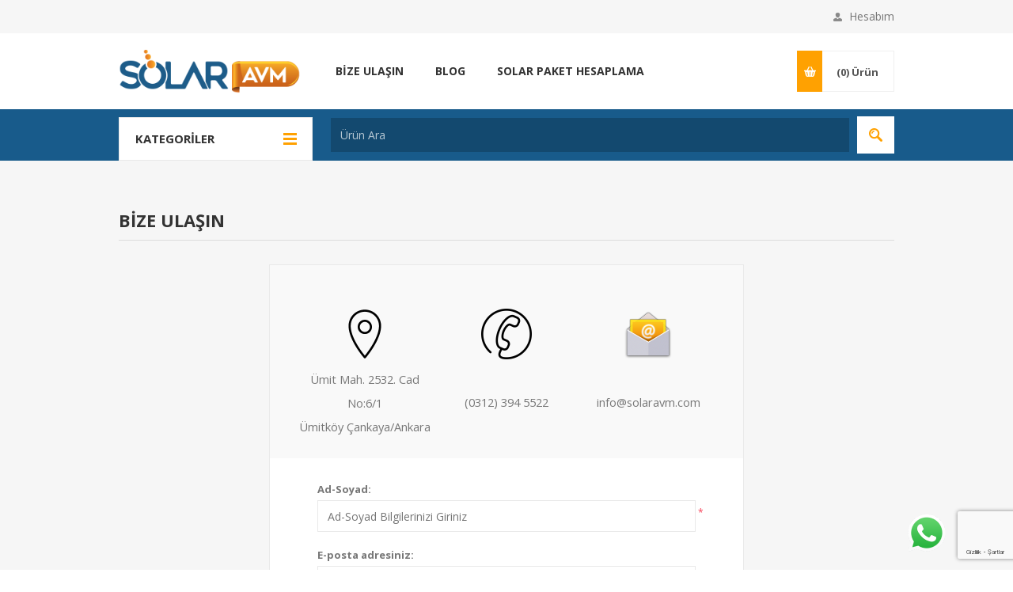

--- FILE ---
content_type: text/html; charset=utf-8
request_url: https://solaravm.com/contactus
body_size: 28998
content:
<!DOCTYPE html><html lang="tr" dir="ltr" class="html-contact-page"><head><title>Bize ula&#x15F;&#x131;n | SolarAVM</title><meta charset="UTF-8"><meta name="description" content="SolarAVM İletişim Sayfası"><meta name="keywords" content="Solaravm,güneş,iletişim"><meta name="generator" content="nopCommerce"><meta name="viewport" content="width=device-width, initial-scale=1.0, minimum-scale=1.0, maximum-scale=2.0"><link href="https://fonts.googleapis.com/css?family=Open+Sans:400,300,700&amp;display=swap" rel="stylesheet"><meta name="p:domain_verify" content="bc403f4917f7779bed3193b0f5cce089"><meta name="yandex-verification" content="5c2e1f33851b9659"><link rel="apple-touch-icon" sizes="180x180" href="/icons/icons_0/apple-touch-icon.png?v=LbxlvAk8nJ"><link rel="icon" type="image/png" sizes="32x32" href="/icons/icons_0/favicon-32x32.png?v=LbxlvAk8nJ"><link rel="icon" type="image/png" sizes="16x16" href="/icons/icons_0/favicon-16x16.png?v=LbxlvAk8nJ"><link rel="manifest" href="/icons/icons_0/site.webmanifest?v=LbxlvAk8nJ"><link rel="mask-icon" href="/icons/icons_0/safari-pinned-tab.svg?v=LbxlvAk8nJ" color="#f49314"><link rel="shortcut icon" href="/icons/icons_0/favicon.ico?v=LbxlvAk8nJ"><meta name="msapplication-TileColor" content="#ffffff"><meta name="msapplication-config" content="/icons/icons_0/browserconfig.xml?v=LbxlvAk8nJ"><meta name="theme-color" content="#ffffff"><script>(function(n,t,i,r,u){n[r]=n[r]||[];n[r].push({"gtm.start":(new Date).getTime(),event:"gtm.js"});var e=t.getElementsByTagName(i)[0],f=t.createElement(i),o=r!="dataLayer"?"&l="+r:"";f.async=!0;f.src="https://www.googletagmanager.com/gtm.js?id="+u+o;e.parentNode.insertBefore(f,e)})(window,document,"script","dataLayer","GTM-NNXTPHQ")</script><script>window._qevents=window._qevents||[],function(){var n=document.createElement("script"),t;n.src=(document.location.protocol=="https:"?"https://secure":"http://edge")+".quantserve.com/quant.js";n.async=!0;n.type="text/javascript";t=document.getElementsByTagName("script")[0];t.parentNode.insertBefore(n,t)}();window._qevents.push({qacct:"p-VK0KyyfXu4FDL",uid:"info@solaravm.com"})</script><noscript><div style="display:none"><img src="//pixel.quantserve.com/pixel/p-VK0KyyfXu4FDL.gif" border="0" height="1" width="1" alt="Quantcast"></div></noscript><script async src="https://www.googletagmanager.com/gtag/js?id=AW-598562798"></script><script>function gtag(){dataLayer.push(arguments)}window.dataLayer=window.dataLayer||[];gtag("js",new Date);gtag("config","AW-598562798")</script><link rel="stylesheet" href="/css/tspe2dqgl_yf-fbh6nwjrq.styles.css?v=sHIO96H9EFT5PPlr9DWoytP0Nn4"><script async src="https://www.googletagmanager.com/gtag/js?id=G-6QKZZY77X0"></script><script>function gtag(){dataLayer.push(arguments)}window.dataLayer=window.dataLayer||[];gtag("js",new Date);gtag("config","G-6QKZZY77X0")</script><link href="https://solaravm.com/blog/rss/2" rel="alternate" type="application/rss+xml" title="Solar AVM: Blog"><link rel="shortcut icon" href="\icons\icons_0\favicon.ico"><body><input name="__RequestVerificationToken" type="hidden" value="CfDJ8FXyPkRVfZFFhWRxBx2sUU63vbFKol9_PDKO-MR-t_IAVyARnXyBNHyyKUGDFsWm10tX11xot06KfU0Om0XwHSW5i0tF1a-fP-EjvV2IGuWI7lD2EuBawuvHSKMspe-Vvp66pe9CVH16vJfUjprEc2o"><noscript><iframe src="https://www.googletagmanager.com/ns.html?id=GTM-NNXTPHQ" height="0" width="0" style="display:none;visibility:hidden"></iframe></noscript><div class="ajax-loading-block-window" style="display:none"></div><div id="dialog-notifications-success" title="Bildirim" style="display:none"></div><div id="dialog-notifications-error" title="Hata" style="display:none"></div><div id="dialog-notifications-warning" title="Uyarı" style="display:none"></div><div id="bar-notification" class="bar-notification-container" data-close="Kapat"></div><!--[if lte IE 8]><div style="clear:both;height:59px;text-align:center;position:relative"><a href="http://www.microsoft.com/windows/internet-explorer/default.aspx" target="_blank"> <img src="/Themes/Pavilion/Content/img/ie_warning.jpg" height="42" width="820" alt="You are using an outdated browser. For a faster, safer browsing experience, upgrade for free today."> </a></div><![endif]--><div class="master-wrapper-page"><div class="header"><div class="header-upper"><div class="center"><div class="header-links-wrapper"><label>Hesabım</label><div class="header-links"><ul><li><a href="/register?returnUrl=%2Fcontactus" class="ico-register">Kayıt ol</a><li><a href="/login?returnUrl=%2Fcontactus" class="ico-login" data-loginurl="/login">Oturum aç</a><li><a href="/wishlist" class="ico-wishlist"> <span class="wishlist-label">İstek Listesi</span> <span class="wishlist-qty">(0)</span> </a></ul></div></div></div></div><div class="header-middle"><div class="center"><div class="header-logo"><a href="/" class="logo"> <img alt="Solar AVM" src="https://solaravm.com/images/thumbs/0005866_logo.png"></a></div><div class="header-menu-parent"><div class="header-menu categories-in-side-panel"><div class="close-menu"><span>Kapat</span></div><ul class="mega-menu" data-isrtlenabled="false" data-enableclickfordropdown="false"><li><a href="/contactus" title="Bize Ulaşın"><span> Bize Ula&#x15F;&#x131;n</span></a><li><a href="/blog" title="Blog"><span> Blog</span></a><li><a href="https://solarpaket.solaravm.com/customer/calculator" title="Solar Paket Hesaplama" target="_blank"><span> Solar Paket Hesaplama</span></a><li class="has-sublist root-category-items"><a class="with-subcategories" href="/solar-paket-sistemler"><span>Solar Paket Sistemler</span></a><div class="sublist-wrap categories with-pictures fullWidth boxes-4"><div class="sublist"><div class="inner-wrap"><div class="row"><div class="box"><div class="picture-title-wrap"><div class="title"><a href="/off-grid-gunes-enerji-sistemleri" title="Off-Grid (Şebeke Bağlantısız) Sistemler"><span>Off-Grid (&#x15E;ebeke Ba&#x11F;lant&#x131;s&#x131;z) Sistemler</span></a></div><div class="picture"><a href="/off-grid-gunes-enerji-sistemleri" title="Ürünleri Off-Grid (Şebeke Bağlantısız) Sistemler kategorisinde göster"> <img class="lazy" alt="Off-Grid (Şebeke Bağlantısız) Sistemler kategorisi için resim" src="[data-uri]" data-original="https://solaravm.com/images/thumbs/0006694_off-grid-sebeke-baglantisiz-sistemler_290.jpeg"> </a></div></div></div><div class="box"><div class="picture-title-wrap"><div class="title"><a href="/on-grid-gunes-enerji-sistemleri" title="On-Grid (Şebeke Bağlantılı) Sistemler"><span>On-Grid (&#x15E;ebeke Ba&#x11F;lant&#x131;l&#x131;) Sistemler</span></a></div><div class="picture"><a href="/on-grid-gunes-enerji-sistemleri" title="Ürünleri On-Grid (Şebeke Bağlantılı) Sistemler kategorisinde göster"> <img class="lazy" alt="On-Grid (Şebeke Bağlantılı) Sistemler kategorisi için resim" src="[data-uri]" data-original="https://solaravm.com/images/thumbs/0006714_on-grid-sebeke-baglantili-sistemler_290.jpeg"> </a></div></div></div><div class="box"><div class="picture-title-wrap"><div class="title"><a href="/hibrit-sistemler" title="Hibrit Sistemler"><span>Hibrit Sistemler</span></a></div><div class="picture"><a href="/hibrit-sistemler" title="Ürünleri Hibrit Sistemler kategorisinde göster"> <img class="lazy" alt="Hibrit Sistemler kategorisi için resim" src="[data-uri]" data-original="https://solaravm.com/images/thumbs/0006695_hibrit-sistemler_290.jpeg"> </a></div></div></div><div class="empty-box"></div></div></div></div></div><li class="has-sublist root-category-items"><a class="with-subcategories" href="/solar-gunes-paneli"><span>G&#xFC;ne&#x15F; Paneli Fiyatlar&#x131; ve Modelleri </span></a><div class="sublist-wrap categories with-pictures fullWidth boxes-4"><div class="sublist"><div class="inner-wrap"><div class="row"><div class="box"><div class="picture-title-wrap"><div class="title"><a href="/monokristal-mono-perc-gunes-paneli" title="Monokristal Güneş Panelleri"><span>Monokristal G&#xFC;ne&#x15F; Panelleri</span></a></div><div class="picture"><a href="/monokristal-mono-perc-gunes-paneli" title="Ürünleri Monokristal Güneş Panelleri kategorisinde göster"> <img class="lazy" alt="Monokristal Güneş Panelleri kategorisi için resim" src="[data-uri]" data-original="https://solaravm.com/images/thumbs/0006696_monokristal-gunes-panelleri_290.jpeg"> </a></div></div></div><div class="box"><div class="picture-title-wrap"><div class="title"><a href="/esnek-gunes-panel-fiyati-ve-ozellikleri" title="Esnek Güneş Panelleri"><span>Esnek G&#xFC;ne&#x15F; Panelleri</span></a></div><div class="picture"><a href="/esnek-gunes-panel-fiyati-ve-ozellikleri" title="Ürünleri Esnek Güneş Panelleri kategorisinde göster"> <img class="lazy" alt="Esnek Güneş Panelleri kategorisi için resim" src="[data-uri]" data-original="https://solaravm.com/images/thumbs/0006698_esnek-gunes-panelleri_290.jpeg"> </a></div></div></div><div class="box"><div class="picture-title-wrap"><div class="title"><a href="/katlanabilir-gunes-panelleri" title="Katlanabilir Güneş Panelleri"><span>Katlanabilir G&#xFC;ne&#x15F; Panelleri</span></a></div><div class="picture"><a href="/katlanabilir-gunes-panelleri" title="Ürünleri Katlanabilir Güneş Panelleri kategorisinde göster"> <img class="lazy" alt="Katlanabilir Güneş Panelleri kategorisi için resim" src="[data-uri]" data-original="https://solaravm.com/images/thumbs/0006699_katlanabilir-gunes-panelleri_290.jpeg"> </a></div></div></div><div class="empty-box"></div></div></div></div></div><li class="has-sublist root-category-items"><a class="with-subcategories" href="/solar-inverterler"><span>Solar Inverterler</span></a><div class="sublist-wrap categories with-pictures fullWidth boxes-4"><div class="sublist"><div class="inner-wrap"><div class="row"><div class="box"><div class="picture-title-wrap"><div class="title"><a href="/on-grid-inverterler" title="On-Grid İnverterler"><span>On-Grid &#x130;nverterler</span></a></div><div class="picture"><a href="/on-grid-inverterler" title="Ürünleri On-Grid İnverterler kategorisinde göster"> <img class="lazy" alt="On-Grid İnverterler kategorisi için resim" src="[data-uri]" data-original="https://solaravm.com/images/thumbs/0006715_on-grid-inverterler_290.jpeg"> </a></div></div></div><div class="box"><div class="picture-title-wrap"><div class="title"><a href="/hibrit-inverterler" title="Hibrit İnverterler"><span>Hibrit &#x130;nverterler</span></a></div><div class="picture"><a href="/hibrit-inverterler" title="Ürünleri Hibrit İnverterler kategorisinde göster"> <img class="lazy" alt="Hibrit İnverterler kategorisi için resim" src="[data-uri]" data-original="https://solaravm.com/images/thumbs/0006700_hibrit-inverterler_290.jpeg"> </a></div></div></div><div class="box"><div class="picture-title-wrap"><div class="title"><a href="/off-grid-inverterler" title="Off-Grid İnverterler"><span>Off-Grid &#x130;nverterler</span></a></div><div class="picture"><a href="/off-grid-inverterler" title="Ürünleri Off-Grid İnverterler kategorisinde göster"> <img class="lazy" alt="Off-Grid İnverterler kategorisi için resim" src="[data-uri]" data-original="https://solaravm.com/images/thumbs/0006702_off-grid-inverterler_290.jpeg"> </a></div></div></div><div class="box"><div class="picture-title-wrap"><div class="title"><a href="/gunes-enerji-sistemi-izleme-ve-kontrol-cihazi" title="İnverter İzleme ve Kontrol"><span>&#x130;nverter &#x130;zleme ve Kontrol</span></a></div><div class="picture"><a href="/gunes-enerji-sistemi-izleme-ve-kontrol-cihazi" title="Ürünleri İnverter İzleme ve Kontrol kategorisinde göster"> <img class="lazy" alt="İnverter İzleme ve Kontrol kategorisi için resim" src="[data-uri]" data-original="https://solaravm.com/images/thumbs/0006701_inverter-izleme-ve-kontrol_290.jpeg"> </a></div></div></div></div></div></div></div><li class="has-sublist root-category-items"><a class="with-subcategories" href="/solar-aku-sarj-kontrol-cihazi"><span>Solar &#x15E;arj Kontrol Cihazlar&#x131;</span></a><div class="sublist-wrap categories with-pictures fullWidth boxes-4"><div class="sublist"><div class="inner-wrap"><div class="row"><div class="box"><div class="picture-title-wrap"><div class="title"><a href="/mppt-sarj-kontrol-cihazlari" title="MPPT Şarj Kontrol Cihazları"><span>MPPT &#x15E;arj Kontrol Cihazlar&#x131;</span></a></div><div class="picture"><a href="/mppt-sarj-kontrol-cihazlari" title="Ürünleri MPPT Şarj Kontrol Cihazları kategorisinde göster"> <img class="lazy" alt="MPPT Şarj Kontrol Cihazları kategorisi için resim" src="[data-uri]" data-original="https://solaravm.com/images/thumbs/0006703_mppt-sarj-kontrol-cihazlari_290.jpeg"> </a></div></div></div><div class="box"><div class="picture-title-wrap"><div class="title"><a href="/pwm-sarj-kontrol-cihazlari" title="PWM Şarj Kontrol Cihazları"><span>PWM &#x15E;arj Kontrol Cihazlar&#x131;</span></a></div><div class="picture"><a href="/pwm-sarj-kontrol-cihazlari" title="Ürünleri PWM Şarj Kontrol Cihazları kategorisinde göster"> <img class="lazy" alt="PWM Şarj Kontrol Cihazları kategorisi için resim" src="[data-uri]" data-original="https://solaravm.com/images/thumbs/0006704_pwm-sarj-kontrol-cihazlari_290.jpeg"> </a></div></div></div><div class="empty-box"></div><div class="empty-box"></div></div></div></div></div><li class="root-category-items"><a href="/tasinabilir-guc-istasyonlari"><span>Ta&#x15F;&#x131;nabilir G&#xFC;&#xE7; &#x130;stasyonlar&#x131;</span></a><li class="has-sublist root-category-items"><a class="with-subcategories" href="/solar-jel-aku-ve-lityum-sistemleri"><span>Solar Ak&#xFC; ve Lityum Bataryalar</span></a><div class="sublist-wrap categories with-pictures fullWidth boxes-4"><div class="sublist"><div class="inner-wrap"><div class="row"><div class="box"><div class="picture-title-wrap"><div class="title"><a href="/solar-jel-akuler" title="Solar Jel Aküler"><span>Solar Jel Ak&#xFC;ler</span></a></div><div class="picture"><a href="/solar-jel-akuler" title="Ürünleri Solar Jel Aküler kategorisinde göster"> <img class="lazy" alt="Solar Jel Aküler kategorisi için resim" src="[data-uri]" data-original="https://solaravm.com/images/thumbs/0006706_solar-jel-akuler_290.jpeg"> </a></div></div></div><div class="box"><div class="picture-title-wrap"><div class="title"><a href="/solar-agm-akuler" title="Solar AGM Aküler"><span>Solar AGM Ak&#xFC;ler</span></a></div><div class="picture"><a href="/solar-agm-akuler" title="Ürünleri Solar AGM Aküler kategorisinde göster"> <img class="lazy" alt="Solar AGM Aküler kategorisi için resim" src="[data-uri]" data-original="https://solaravm.com/images/thumbs/0006707_solar-agm-akuler_290.jpeg"> </a></div></div></div><div class="box"><div class="picture-title-wrap"><div class="title"><a href="/aku-aksesuarlari" title="Akü Aksesuarları ve Yönetim Sistemleri"><span>Ak&#xFC; Aksesuarlar&#x131; ve Y&#xF6;netim Sistemleri</span></a></div><div class="picture"><a href="/aku-aksesuarlari" title="Ürünleri Akü Aksesuarları ve Yönetim Sistemleri kategorisinde göster"> <img class="lazy" alt="Akü Aksesuarları ve Yönetim Sistemleri kategorisi için resim" src="[data-uri]" data-original="https://solaravm.com/images/thumbs/0006708_aku-aksesuarlari-ve-yonetim-sistemleri_290.jpeg"> </a></div></div></div><div class="box"><div class="picture-title-wrap"><div class="title"><a href="/lityum-akuler" title="Lityum Aküler -  LiFePO4"><span>Lityum Ak&#xFC;ler - LiFePO4</span></a></div><div class="picture"><a href="/lityum-akuler" title="Ürünleri Lityum Aküler -  LiFePO4 kategorisinde göster"> <img class="lazy" alt="Lityum Aküler -  LiFePO4 kategorisi için resim" src="[data-uri]" data-original="https://solaravm.com/images/thumbs/0006709_lityum-akuler-lifepo4_290.jpeg"> </a></div></div><ul class="subcategories"><li><a href="/yuksek-gerilimli-lityum-akuler" title="Yüksek Voltajlı Lityum Aküler"><span>Y&#xFC;ksek Voltajl&#x131; Lityum Ak&#xFC;ler</span></a><li><a href="/dusuk-gerilimli-lityum-akuler" title="Düşük Voltajlı Lityum Aküler"><span>D&#xFC;&#x15F;&#xFC;k Voltajl&#x131; Lityum Ak&#xFC;ler</span></a></ul></div></div></div></div></div><li class="has-sublist root-category-items"><a class="with-subcategories" href="/mc4-solar-kablo-ve-konnektor-fiyatlari"><span>Solar Kablo ve MC4 Konnekt&#xF6;rler</span></a><div class="sublist-wrap categories with-pictures fullWidth boxes-4"><div class="sublist"><div class="inner-wrap"><div class="row"><div class="box"><div class="picture-title-wrap"><div class="title"><a href="/solar-kablo-konnektorleri" title="Solar Konnektör"><span>Solar Konnekt&#xF6;r</span></a></div><div class="picture"><a href="/solar-kablo-konnektorleri" title="Ürünleri Solar Konnektör kategorisinde göster"> <img class="lazy" alt="Solar Konnektör kategorisi için resim" src="[data-uri]" data-original="https://solaravm.com/images/thumbs/0006718_solar-konnektor_290.jpeg"> </a></div></div></div><div class="box"><div class="picture-title-wrap"><div class="title"><a href="/gunes-enerji-tesisi-solar-baglanti-kablolari" title="Solar Kablolar"><span>Solar Kablolar</span></a></div><div class="picture"><a href="/gunes-enerji-tesisi-solar-baglanti-kablolari" title="Ürünleri Solar Kablolar kategorisinde göster"> <img class="lazy" alt="Solar Kablolar kategorisi için resim" src="[data-uri]" data-original="https://solaravm.com/images/thumbs/0006717_solar-kablolar_290.jpeg"> </a></div></div></div><div class="box"><div class="picture-title-wrap"><div class="title"><a href="/solar-kablo-konnektor-montajinda-kullanilan-ekipmanlar" title="Solar Montaj Ekipmanları"><span>Solar Montaj Ekipmanlar&#x131;</span></a></div><div class="picture"><a href="/solar-kablo-konnektor-montajinda-kullanilan-ekipmanlar" title="Ürünleri Solar Montaj Ekipmanları kategorisinde göster"> <img class="lazy" alt="Solar Montaj Ekipmanları kategorisi için resim" src="[data-uri]" data-original="https://solaravm.com/images/thumbs/0006711_solar-montaj-ekipmanlari_290.jpeg"> </a></div></div></div><div class="empty-box"></div></div></div></div></div><li class="has-sublist root-category-items"><a class="with-subcategories" href="/elektrikli-arac-sarj-istasyonlari"><span>Elektrikli Ara&#xE7; &#x15E;arj &#x130;stasyonlar&#x131;</span></a><div class="sublist-wrap categories with-pictures fullWidth boxes-4"><div class="sublist"><div class="inner-wrap"><div class="row"><div class="box"><div class="picture-title-wrap"><div class="title"><a href="/elektrikli-arac-ac-sarj-istasyonu" title="Elektrikli Araç AC Şarj İstasyonu"><span>Elektrikli Ara&#xE7; AC &#x15E;arj &#x130;stasyonu</span></a></div><div class="picture"><a href="/elektrikli-arac-ac-sarj-istasyonu" title="Ürünleri Elektrikli Araç AC Şarj İstasyonu kategorisinde göster"> <img class="lazy" alt="Elektrikli Araç AC Şarj İstasyonu kategorisi için resim" src="[data-uri]" data-original="https://solaravm.com/images/thumbs/0006712_elektrikli-arac-ac-sarj-istasyonu_290.jpeg"> </a></div></div></div><div class="box"><div class="picture-title-wrap"><div class="title"><a href="/elektrikli-arac-dc-sarj-istasyonu" title="Elektrikli Araç DC Şarj İstasyonu"><span>Elektrikli Ara&#xE7; DC &#x15E;arj &#x130;stasyonu</span></a></div><div class="picture"><a href="/elektrikli-arac-dc-sarj-istasyonu" title="Ürünleri Elektrikli Araç DC Şarj İstasyonu kategorisinde göster"> <img class="lazy" alt="Elektrikli Araç DC Şarj İstasyonu kategorisi için resim" src="[data-uri]" data-original="https://solaravm.com/images/thumbs/0006713_elektrikli-arac-dc-sarj-istasyonu_290.jpeg"> </a></div></div></div><div class="empty-box"></div><div class="empty-box"></div></div></div></div></div><li class="root-category-items"><a href="/solar-aydinlatma-armaturleri"><span>Solar Ayd&#x131;nlatma &#xDC;r&#xFC;nleri</span></a><li class="root-category-items"><a href="/tarimsal-sulama-solar-pompa-surucu-inverteri"><span>Solar Sulama Sistemleri</span></a><li class="has-sublist root-category-items"><a class="with-subcategories" href="/gunes-enerjisi-ile-calisan-urunler"><span>Solar &#xDC;r&#xFC;nler ve Is&#x131; Pompalar&#x131;</span></a><div class="sublist-wrap categories with-pictures fullWidth boxes-4"><div class="sublist"><div class="inner-wrap"><div class="row"><div class="box"><div class="picture-title-wrap"><div class="title"><a href="/isi-pompalari" title="Isı Pompaları"><span>Is&#x131; Pompalar&#x131;</span></a></div><div class="picture"><a href="/isi-pompalari" title="Ürünleri Isı Pompaları kategorisinde göster"> <img class="lazy" alt="Isı Pompaları kategorisi için resim" src="[data-uri]" data-original="https://solaravm.com/images/thumbs/0006919_isi-pompalari_290.png"> </a></div></div></div><div class="empty-box"></div><div class="empty-box"></div><div class="empty-box"></div></div></div></div></div></ul><div class="menu-title"><span>Menü</span></div><ul class="mega-menu-responsive"><li><a href="/contactus" title="Bize Ulaşın"><span> Bize Ula&#x15F;&#x131;n</span></a><li><a href="/blog" title="Blog"><span> Blog</span></a><li><a href="https://solarpaket.solaravm.com/customer/calculator" title="Solar Paket Hesaplama" target="_blank"><span> Solar Paket Hesaplama</span></a><li class="has-sublist mega-menu-categories root-category-items"><a class="with-subcategories" href="/solar-paket-sistemler"><span>Solar Paket Sistemler</span></a><div class="plus-button"></div><div class="sublist-wrap"><ul class="sublist"><li class="back-button"><span>Geri</span><li><a class="lastLevelCategory" href="/off-grid-gunes-enerji-sistemleri" title="Off-Grid (Şebeke Bağlantısız) Sistemler"><span>Off-Grid (&#x15E;ebeke Ba&#x11F;lant&#x131;s&#x131;z) Sistemler</span></a><li><a class="lastLevelCategory" href="/on-grid-gunes-enerji-sistemleri" title="On-Grid (Şebeke Bağlantılı) Sistemler"><span>On-Grid (&#x15E;ebeke Ba&#x11F;lant&#x131;l&#x131;) Sistemler</span></a><li><a class="lastLevelCategory" href="/hibrit-sistemler" title="Hibrit Sistemler"><span>Hibrit Sistemler</span></a></ul></div><li class="has-sublist mega-menu-categories root-category-items"><a class="with-subcategories" href="/solar-gunes-paneli"><span>G&#xFC;ne&#x15F; Paneli Fiyatlar&#x131; ve Modelleri </span></a><div class="plus-button"></div><div class="sublist-wrap"><ul class="sublist"><li class="back-button"><span>Geri</span><li><a class="lastLevelCategory" href="/monokristal-mono-perc-gunes-paneli" title="Monokristal Güneş Panelleri"><span>Monokristal G&#xFC;ne&#x15F; Panelleri</span></a><li><a class="lastLevelCategory" href="/esnek-gunes-panel-fiyati-ve-ozellikleri" title="Esnek Güneş Panelleri"><span>Esnek G&#xFC;ne&#x15F; Panelleri</span></a><li><a class="lastLevelCategory" href="/katlanabilir-gunes-panelleri" title="Katlanabilir Güneş Panelleri"><span>Katlanabilir G&#xFC;ne&#x15F; Panelleri</span></a></ul></div><li class="has-sublist mega-menu-categories root-category-items"><a class="with-subcategories" href="/solar-inverterler"><span>Solar Inverterler</span></a><div class="plus-button"></div><div class="sublist-wrap"><ul class="sublist"><li class="back-button"><span>Geri</span><li><a class="lastLevelCategory" href="/on-grid-inverterler" title="On-Grid İnverterler"><span>On-Grid &#x130;nverterler</span></a><li><a class="lastLevelCategory" href="/hibrit-inverterler" title="Hibrit İnverterler"><span>Hibrit &#x130;nverterler</span></a><li><a class="lastLevelCategory" href="/off-grid-inverterler" title="Off-Grid İnverterler"><span>Off-Grid &#x130;nverterler</span></a><li><a class="lastLevelCategory" href="/gunes-enerji-sistemi-izleme-ve-kontrol-cihazi" title="İnverter İzleme ve Kontrol"><span>&#x130;nverter &#x130;zleme ve Kontrol</span></a></ul></div><li class="has-sublist mega-menu-categories root-category-items"><a class="with-subcategories" href="/solar-aku-sarj-kontrol-cihazi"><span>Solar &#x15E;arj Kontrol Cihazlar&#x131;</span></a><div class="plus-button"></div><div class="sublist-wrap"><ul class="sublist"><li class="back-button"><span>Geri</span><li><a class="lastLevelCategory" href="/mppt-sarj-kontrol-cihazlari" title="MPPT Şarj Kontrol Cihazları"><span>MPPT &#x15E;arj Kontrol Cihazlar&#x131;</span></a><li><a class="lastLevelCategory" href="/pwm-sarj-kontrol-cihazlari" title="PWM Şarj Kontrol Cihazları"><span>PWM &#x15E;arj Kontrol Cihazlar&#x131;</span></a></ul></div><li class="mega-menu-categories root-category-items"><a href="/tasinabilir-guc-istasyonlari"><span>Ta&#x15F;&#x131;nabilir G&#xFC;&#xE7; &#x130;stasyonlar&#x131;</span></a><li class="has-sublist mega-menu-categories root-category-items"><a class="with-subcategories" href="/solar-jel-aku-ve-lityum-sistemleri"><span>Solar Ak&#xFC; ve Lityum Bataryalar</span></a><div class="plus-button"></div><div class="sublist-wrap"><ul class="sublist"><li class="back-button"><span>Geri</span><li><a class="lastLevelCategory" href="/solar-jel-akuler" title="Solar Jel Aküler"><span>Solar Jel Ak&#xFC;ler</span></a><li><a class="lastLevelCategory" href="/solar-agm-akuler" title="Solar AGM Aküler"><span>Solar AGM Ak&#xFC;ler</span></a><li><a class="lastLevelCategory" href="/aku-aksesuarlari" title="Akü Aksesuarları ve Yönetim Sistemleri"><span>Ak&#xFC; Aksesuarlar&#x131; ve Y&#xF6;netim Sistemleri</span></a><li class="has-sublist"><a href="/lityum-akuler" title="Lityum Aküler -  LiFePO4" class="with-subcategories"><span>Lityum Ak&#xFC;ler - LiFePO4</span></a><div class="plus-button"></div><div class="sublist-wrap"><ul class="sublist"><li class="back-button"><span>Geri</span><li><a class="lastLevelCategory" href="/yuksek-gerilimli-lityum-akuler" title="Yüksek Voltajlı Lityum Aküler"><span>Y&#xFC;ksek Voltajl&#x131; Lityum Ak&#xFC;ler</span></a><li><a class="lastLevelCategory" href="/dusuk-gerilimli-lityum-akuler" title="Düşük Voltajlı Lityum Aküler"><span>D&#xFC;&#x15F;&#xFC;k Voltajl&#x131; Lityum Ak&#xFC;ler</span></a></ul></div></ul></div><li class="has-sublist mega-menu-categories root-category-items"><a class="with-subcategories" href="/mc4-solar-kablo-ve-konnektor-fiyatlari"><span>Solar Kablo ve MC4 Konnekt&#xF6;rler</span></a><div class="plus-button"></div><div class="sublist-wrap"><ul class="sublist"><li class="back-button"><span>Geri</span><li><a class="lastLevelCategory" href="/solar-kablo-konnektorleri" title="Solar Konnektör"><span>Solar Konnekt&#xF6;r</span></a><li><a class="lastLevelCategory" href="/gunes-enerji-tesisi-solar-baglanti-kablolari" title="Solar Kablolar"><span>Solar Kablolar</span></a><li><a class="lastLevelCategory" href="/solar-kablo-konnektor-montajinda-kullanilan-ekipmanlar" title="Solar Montaj Ekipmanları"><span>Solar Montaj Ekipmanlar&#x131;</span></a></ul></div><li class="has-sublist mega-menu-categories root-category-items"><a class="with-subcategories" href="/elektrikli-arac-sarj-istasyonlari"><span>Elektrikli Ara&#xE7; &#x15E;arj &#x130;stasyonlar&#x131;</span></a><div class="plus-button"></div><div class="sublist-wrap"><ul class="sublist"><li class="back-button"><span>Geri</span><li><a class="lastLevelCategory" href="/elektrikli-arac-ac-sarj-istasyonu" title="Elektrikli Araç AC Şarj İstasyonu"><span>Elektrikli Ara&#xE7; AC &#x15E;arj &#x130;stasyonu</span></a><li><a class="lastLevelCategory" href="/elektrikli-arac-dc-sarj-istasyonu" title="Elektrikli Araç DC Şarj İstasyonu"><span>Elektrikli Ara&#xE7; DC &#x15E;arj &#x130;stasyonu</span></a></ul></div><li class="mega-menu-categories root-category-items"><a href="/solar-aydinlatma-armaturleri"><span>Solar Ayd&#x131;nlatma &#xDC;r&#xFC;nleri</span></a><li class="mega-menu-categories root-category-items"><a href="/tarimsal-sulama-solar-pompa-surucu-inverteri"><span>Solar Sulama Sistemleri</span></a><li class="has-sublist mega-menu-categories root-category-items"><a class="with-subcategories" href="/gunes-enerjisi-ile-calisan-urunler"><span>Solar &#xDC;r&#xFC;nler ve Is&#x131; Pompalar&#x131;</span></a><div class="plus-button"></div><div class="sublist-wrap"><ul class="sublist"><li class="back-button"><span>Geri</span><li><a class="lastLevelCategory" href="/isi-pompalari" title="Isı Pompaları"><span>Is&#x131; Pompalar&#x131;</span></a></ul></div></ul></div></div><div class="flyout-cart-wrapper" id="flyout-cart"><a href="/cart" class="cart-trigger"> <span class="cart-qty">(0)</span> <span class="cart-label">Ürün</span> </a><div class="flyout-cart"><div class="mini-shopping-cart"><div class="count">Alışveriş sepetinizde ürün yok.</div></div></div></div></div></div><div class="header-lower"><div class="center"><span class="category-navigation-title">Kategoriler</span><div class="category-navigation-list-wrapper"><ul class="category-navigation-list"></ul></div><div class="search-box store-search-box"><form method="get" id="small-search-box-form" action="/search"><input type="text" class="search-box-text" id="small-searchterms" autocomplete="off" name="q" placeholder="Ürün Ara" aria-label="Ürün Ara"> <input type="hidden" class="instantSearchResourceElement" data-highlightfirstfoundelement="true" data-minkeywordlength="1" data-defaultproductsortoption="5" data-instantsearchurl="/instantSearchFor" data-searchpageurl="/search" data-searchinproductdescriptions="false" data-numberofvisibleproducts="5" data-noresultsresourcetext=" No data found."> <button type="submit" class="button-1 search-box-button">Arama</button></form></div></div></div></div><div class="overlayOffCanvas"></div><div class="responsive-nav-wrapper-parent"><div class="responsive-nav-wrapper"><div class="menu-title"><span>Menü</span></div><div class="shopping-cart-link"><span>Alışveriş Sepeti</span></div><div class="filters-button"><span>Filtreler</span></div><div class="personal-button" id="header-links-opener"><span>Kişisel menü</span></div><div class="preferences-button" id="header-selectors-opener"><span>Ayarlar</span></div><div class="search-wrap"><span>Arama</span></div></div></div><div class="master-wrapper-content"><div class="ajaxCartInfo" data-getajaxcartbuttonurl="/NopAjaxCart/GetAjaxCartButtonsAjax" data-productpageaddtocartbuttonselector=".add-to-cart-button" data-productboxaddtocartbuttonselector="button.product-box-add-to-cart-button" data-productboxproductitemelementselector=".product-item" data-usenopnotification="False" data-nopnotificationcartresource="Ürün &lt;a href=&#34;/cart&#34;>alışveriş sepetinize&lt;/a> eklendi" data-nopnotificationwishlistresource="Ürün &lt;a href=&#34;/wishlist&#34;> istek listenize &lt;/a> eklendi" data-enableonproductpage="True" data-enableoncatalogpages="True" data-minishoppingcartquatityformattingresource="({0})" data-miniwishlistquatityformattingresource="({0})" data-addtowishlistbuttonselector="input.add-to-wishlist-button"></div><input id="addProductVariantToCartUrl" name="addProductVariantToCartUrl" type="hidden" value="/AddProductFromProductDetailsPageToCartAjax"> <input id="addProductToCartUrl" name="addProductToCartUrl" type="hidden" value="/AddProductToCartAjax"> <input id="miniShoppingCartUrl" name="miniShoppingCartUrl" type="hidden" value="/MiniShoppingCart"> <input id="flyoutShoppingCartUrl" name="flyoutShoppingCartUrl" type="hidden" value="/NopAjaxCartFlyoutShoppingCart"> <input id="checkProductAttributesUrl" name="checkProductAttributesUrl" type="hidden" value="/CheckIfProductOrItsAssociatedProductsHasAttributes"> <input id="getMiniProductDetailsViewUrl" name="getMiniProductDetailsViewUrl" type="hidden" value="/GetMiniProductDetailsView"> <input id="flyoutShoppingCartPanelSelector" name="flyoutShoppingCartPanelSelector" type="hidden" value="#flyout-cart"> <input id="shoppingCartMenuLinkSelector" name="shoppingCartMenuLinkSelector" type="hidden" value=".cart-qty"> <input id="wishlistMenuLinkSelector" name="wishlistMenuLinkSelector" type="hidden" value="span.wishlist-qty"><div id="product-ribbon-info" data-productid="0" data-productboxselector=".product-item, .item-holder" data-productboxpicturecontainerselector=".picture, .item-picture" data-productpagepicturesparentcontainerselector=".product-essential" data-productpagebugpicturecontainerselector=".picture" data-retrieveproductribbonsurl="/RetrieveProductRibbons"></div><div class="quickViewData" data-productselector=".product-item" data-productselectorchild=".buttons-upper" data-retrievequickviewurl="/quickviewdata" data-quickviewbuttontext="Hızlı Görünüm" data-quickviewbuttontitle="Hızlı Görünüm" data-isquickviewpopupdraggable="True" data-enablequickviewpopupoverlay="True" data-accordionpanelsheightstyle="content" data-getquickviewbuttonroute="/getquickviewbutton"></div><div class="master-column-wrapper"><div class="center-1"><div class="page contact-page"><div class="page-title"><h1>Bize ulaşın</h1></div><div class="page-body"><div class="topic-block"><div class="topic-block-title"><h2>&#x130;leti&#x15F;im</h2></div><div class="topic-block-body"><h4>&nbsp;</h4><table style="width:100%"><tbody><tr><td style="width:33%;text-align:center"><p><a href="https://g.page/SolarAVM?share" target="_blank" rel="noopener"><img src="https://solaravm.com/efs/uploaded3/location.png" alt="Location"></a><td style="width:33%;text-align:center"><a href="Tel:+903123945522"><img src="https://solaravm.com/efs/uploaded3/phone.png" alt="Tel"></a><td style="width:33%;text-align:center"><a href="mailto:info@solaravm.com"><img src="https://solaravm.com/efs/uploaded3/mail.png" alt=""></a><tr><td style="vertical-align:middle;text-align:center;font-size:11pt">Ümit Mah. 2532. Cad No:6/1<br>Ümitköy Çankaya/Ankara<td style="vertical-align:middle;text-align:center"><span style="font-size:11pt">(0312) 394 5522</span><td style="vertical-align:middle;text-align:center"><span style="font-size:11pt">info@solaravm.com</span></table></div></div><form method="post" action="/contactus"><div class="fieldset"><div class="form-fields"><div class="inputs"><label for="FullName">Ad-Soyad:</label> <input placeholder="Ad-Soyad Bilgilerinizi Giriniz" class="fullname" type="text" data-val="true" data-val-required="Ad-Soyad Bilgilerinizi Giriniz" id="FullName" name="FullName"> <span class="required">*</span> <span class="field-validation-valid" data-valmsg-for="FullName" data-valmsg-replace="true"></span></div><div class="inputs"><label for="Email">E-posta adresiniz:</label> <input placeholder="E-Posta adresinizi giriniz" class="email" type="email" data-val="true" data-val-email="Yanlış email" data-val-required="E-Posta adresinizi giriniz" id="Email" name="Email"> <span class="required">*</span> <span class="field-validation-valid" data-valmsg-for="Email" data-valmsg-replace="true"></span></div><div class="inputs"><label for="Subject">Konu:</label> <input placeholder="Konu Başlığını Belirtiniz" class="subject" type="text" data-val="true" data-val-required="Konu Başlığını Belirtiniz" id="Subject" name="Subject"> <span class="required">*</span> <span class="field-validation-valid" data-valmsg-for="Subject" data-valmsg-replace="true"></span></div><div class="inputs"><label for="Enquiry">Mesaj&#x131;n&#x131;z:</label> <textarea placeholder="Mesajınızı Yazın" class="enquiry" data-val="true" data-val-required="Lütfen Mesajınızı Giriniz" id="Enquiry" name="Enquiry"></textarea> <span class="required">*</span> <span class="field-validation-valid" data-valmsg-for="Enquiry" data-valmsg-replace="true"></span></div><div><input id="g-recaptcha-response_captcha_2019550208" name="g-recaptcha-response" type="hidden"><script>var onloadCallbackcaptcha_2019550208=function(){var n=$('input[id="g-recaptcha-response_captcha_2019550208"]').closest("form"),t=$(n.find(":submit")[0]),i=!1,r=!1;t.on("click",function(){return r||(r=!0,grecaptcha.execute("6LfGEqggAAAAALZVm2obDeexHhStxVp9ClP6udWa",{action:"ContactUs"}).then(function(r){$("#g-recaptcha-response_captcha_2019550208",n).val(r);i=!0;t.click()})),i})}</script><script async defer src="https://www.google.com/recaptcha/api.js?onload=onloadCallbackcaptcha_2019550208&amp;render=6LfGEqggAAAAALZVm2obDeexHhStxVp9ClP6udWa&amp;hl=tr"></script></div></div></div><div class="buttons"><button type="submit" name="send-email" class="button-1 contact-us-button">Gönder</button></div><input name="__RequestVerificationToken" type="hidden" value="CfDJ8FXyPkRVfZFFhWRxBx2sUU63vbFKol9_PDKO-MR-t_IAVyARnXyBNHyyKUGDFsWm10tX11xot06KfU0Om0XwHSW5i0tF1a-fP-EjvV2IGuWI7lD2EuBawuvHSKMspe-Vvp66pe9CVH16vJfUjprEc2o"></form></div></div></div></div></div><div class="footer"><div class="footer-upper"><div class="center"><div class="newsletter"><div class="title"><strong>Bülten</strong></div><div class="newsletter-subscribe" id="newsletter-subscribe-block"><div class="newsletter-email"><input id="newsletter-email" class="newsletter-subscribe-text" placeholder="E-posta adresinizi yazın" aria-label="Bültenimize kayıt olun" type="email" name="NewsletterEmail"> <button type="button" id="newsletter-subscribe-button" class="button-1 newsletter-subscribe-button">Abone Ol</button></div><div class="newsletter-validation"><span id="subscribe-loading-progress" style="display:none" class="please-wait">Bekleyin...</span> <span class="field-validation-valid" data-valmsg-for="NewsletterEmail" data-valmsg-replace="true"></span></div></div><div class="newsletter-result" id="newsletter-result-block"></div></div><ul class="social-sharing"><li class="twitter"><a target="_blank" href="https://twitter.com/avm_solar" rel="noopener noreferrer" aria-label="heyecan"></a><li class="facebook"><a target="_blank" href="https://www.facebook.com/solaravm" rel="noopener noreferrer" aria-label="Facebook"></a><li class="instagram"><a target="_blank" href="https://www.instagram.com/solaravm/" rel="noopener noreferrer" aria-label="Instagram"></a><li class="rss"><a href="/news/rss/2" aria-label="RSS"></a></ul></div></div><div class="footer-middle"><div class="center"><div class="footer-block"><div class="title"><strong>Bilgi</strong></div><ul class="list"><li><a href="/solaravm-garanti-teslim-ve-iade-sartlari">Garanti, Teslim ve &#x130;ade &#x15E;artlar&#x131;</a><li><a href="/solaravm-kullanim-kosullari-gizlilik-ve-cerez-politikasi">Kullan&#x131;m Ko&#x15F;ullar&#x131;, Gizlilik ve &#xC7;erez Politikas&#x131;</a><li><a href="/hakkimizda">Hakk&#x131;m&#x131;zda</a><li><div id="ETBIS"><div id="6354831052345537"><a href="https://etbis.eticaret.gov.tr/sitedogrulama/6354831052345537" target="_blank"><img style="width:80px;height:92px" alt="Etbis Logo" title="SolarAVM.com Elektronik Ticaret Bilgi Sistemi'nde kaydı doğrulanmış bir sitedir" src="data:image/jpeg;base64, [base64]/+u2z33PX2XdOucklfP6/732eF3Kn7X1mrz2z1po1s79hCK3Bv//97wHMmDEjrLvuus3yu3XrluR73Hzzzc3K7b///mluCGeffXazfM/33nsvKff555+Htm3bJmlXXXVVkgZ23nnnJG3fffdNU+J4/vnnC9qFW265ZVi8eHGSf8cddzTL97zvvvuScnPmzAnf/va3k7TjjjsuSfMYMWJE+OY3v5nk//73v09TS2Pu3Llho402Suoce+yxaWoIP//5z/PXX06+bEwQy2wxywnCJ598kuR7xAThoIMOSnNDuOCCC5rle7755ptJuSFDhuTTrrzyyiQNfP/730/SDjzwwDQljldeeSVfX+Q3CHfeeWezfM+77rorKTd79uyw6qqrJmlHHnlkkuYxc+bMvCBcf/31aWp5bLLJJkmdFSIIW221VTjllFNaxB//+Mf5BmOC8J3vfCdf9u677w5PPfVUAW+88cZ8/lprrZXU2XbbbfP5P/zhD/Pti7ypqtOvX7/kmhMnTgynnXZakkYHq/6mm26a1Nlmm23yaTH+8Y9/zLcp/vrXvw5PPvlkko/AKn3ttddO2lxvvfXyaf/+97+T+1iwYEE4//zzk7TLLrus2XX+8pe/5Eeuww47rFl+jPSrrhkThDXWWCOcdNJJ+XuphCeeeGJYffXVk/rGQkHgh7cU1dXVaiwqCF26dEnSAMOzyorXXXddmhvCLrvs0iw/xjPOOCOtEcftt98erVeKv/jFL9LaTZgyZUo+//LLL09TQ9htt92SND+FxfD666/n67cWY4KwxRZbpCktg14SY6Eg8Ea1FB988IEaiwrCmWeemaSBAw44IF9WvPXWW9Pcpvm8HI8//vi0Rhy33XZbtF4pnnzyyWntJkyYMCGf7wWB0YW03XffPU2Jg2lL9VuLMUHYbLPNwsKFC9PUyjB//vyw8cYbq93ignDFFVeEQw45pChHjRqVlCsnCCg5qvPII48kyt3jjz8eVlpppSSf6Uj57du3T9IQCMoV4z333JOvI3LvX375ZXL9mCDsuOOOzdp59dVX89MRCl62TZS9d999Nyl7yy235NO7du2apD3xxBP5tDfeeCO5Nh38q1/9Kkn73ve+l7/+TTfdVHDtSoiOofpiOUF4+eWX8/cUI78ZVCwInTt3VqEoGxsbk3IxQZg+fbqff/Ls3r17ks+bJkGIcb/99kvKFQM/JluH+VqICcI+++yT5haiY8eOzcqKCKbwhz/8IZ+O5g8GDBiQT/vzn/+cpKEsKs2zR48eSX5LgI6RbeeII45Ic+OCUG5aROkFFQsCmrvSYxw0aFBSLiYIs2bNCrvuumui1PGAlC/zEQ1fgsAbSTlP3oQvvviiKFE61aZIZwwbNizJZ7rJtkkHZtvhQeo+Y0QHWLJkSXLPDz74YD4dxZD6L730Uv76Mh8x9fbcc8+k3Prrr5/Pp2+y149x7NixSTtAFhN9xXxOm7/97W/T3LggoIzqmjEymoIVIggA+xsyfCo/JgjXXHNNvqz44YcfhpVXXrkopXV70p7y8SNk2/z4448L2oBo4nR8tqynwLSjNJRF6vv7kCAAlXvuuefy+ZTNXj/GH/zgB2krTYLA6Dpy5MikTQkm+K8QBOGZZ57J5/fp0ydJw9RTGsNfFr7NZaF3KAkMzdlydPCyYKeddmrWlhcE4dlnn21Wrhw7deqU1g6JdaT08ePHp6lN+K8SBOxg5eMlxF5nHsOrBlGKssBLqPxKSdsaZWKCgDNL9yHi+LnhhhuSe4oR5VYKqIdXAsWYIDQ0NETvVYxZUehmwmuvvZaUu/rqqxNHVBYrRBDwxCk9xkoFAQ3b14NesWst0FESBO9ZFGKCUI4okpUKwr333pvmVo4HHnigWTvoF5UiJggordk2PdGvQMWCgKKk9BgHDhyYlCsnCLHhcVkdIKWAOav2vc0vLIsg4BWNQW5rz7/+9a9pbuWIPbRyvgmPmCD86U9/atamp6ybigXhs88+C3379i1KGgIxQcCEYmphvkPTVT7DJ3XffvvtJK8YGeazYDHn4IMPTvKvvfbaNDUk7lzSDj300FBVVZW0P2bMmDS3CV4QmDr8b8kSU5NyTB08GH9vUKYxnlDVQe8phYsuuqhZO1o/gOhStPPiiy/m81kIK4WYIGCa655i1H2WFIQuzh1cKXr37q3G8oKAH0ELL548KDB16tRmeZ44lLLASbXaaqsl+UcffXSaGhKfA2k4hErBC8I//vGPNDUOdXA5tmQYL6dzYUmB+vr6fJoWsopB97msI6wTxEJBOPzww5tJUDk+9NBDaiwvCN6zyP8l4SiO1PEjgpZXId4/0vDMqf3JkycnbaIDfOtb30rKscAi4C0jjWFcphUaturPmzcvSfOCwD0DytPxlENBFVgMopwfEfzbu8MOOyRpv/zlL/PX0ZuGThFrk76l7iqrrBJts66uLinnX6y//e1vSRptonjSJr4SQYLAS9CrV6/8vVRCrCjn5ygUhOVlTBD8dPOjH/0oSfMS7D12TEfg008/zafhyAEtEQTcwapPB4KYIOD4kov5mGOOSdKABMHrCH7uxREFMIeVJh2BKWydddZJ0vxClgTB/3avI5QSBJxU+u1HHXVUkgYqHbkqYOsKgkwoLwh+vsdZQhodJfiHJgUUV7TSUDYFSbBfyJJSy/UETCTV1zJ1TBC8pYGOIUgQ0G9kNWBmqv7w4cOTNO5XaTjOBAWmeIFFvyFtzTXXzAusFy65rXHdK03uYIRLMQws+wsx83MZmROEmA29LFSne0FguJfdzNtPuUcffTQpB3xgitYv8AIq7Sc/+UlS98ILLwzt2rVL0hia1SbuZNokgkhp0htgKUFAwbr//vuT+lo0Al4Q8OYB3n79TpRNrsOavtrkQZOGUkh8AGnEVeiedJ8PP/xwXrj4W/UZOSlH27pOTU1NUm7RokWJqUkaS9sCwTQqu5zMCULabqvBC4Jnz5490xJNIDBF+f3790/SPvroo4J6pcg0AlBQY/kaxrm20nAUlcLPfvazpJwXBA+0dLVVKRW44sFDyJbbbrvt0twVh6VLlxYXBIYv+cxjtMpJOf6vNEm6F4Q2bdrk/eh4EVVW4E1Rvh4aU4PSPGkvSxRP2kPrRrmjHNdUfm1tbZLvhYtRQPcR409/+tOkXDFBiK01+N+pNE+F1Pn+QhBUR/RrDfSnylZKPQMPf80YbcQpLgjMb3REMUp75U1T2j//+c8kzQsCCpNW1lhLpxxeSwkSb7LyZQtj4ypNZIhXuJYn8zFt0oFafWSIVT62MvkbbrhhPg3FS/cco/wE/JuOygI/Bdfxq4/EG5CGMPsVV1GCQN3vfve7Sdt4QPX7RL/6yGjp76sSonNlgcIcKyuaAltcEGJhZZ56ewncUJq0XB6u3gwf+aP4xs033zxNqRzMk7EOFnngQjnvWqUkaKYUvLIoFzNvpBc6UYKASam08847L0krhlNPPbWgjUrol6mF2IJbhsUFodJFJ2xmNG6oBSS0XGxs0i6++OJEWCBr/9TFd/DOO+/k00tRkVDefIzRm4/lQtVQYHXPYsxtzGjz1ltvJfcxePDgpG2AXkIakVaqL2XTh7N7ShDwN2BKUifmkvdAQVT7McqKQonGjCYNZVN9x8gMMMuzdTNcfkEoh2VZivWUSdqaghDzLJYLNP3d736XlgzJSEEaukIW5QShNYGHlba9b8KbzvgkKoFN08UFQTZ/MVYqCJiKsfqVkrdOKDU1bL311mmp8uFasTfRL5fHiN4hKIrZK3ZCMUGIWQ3LCznTcIoJXhDklymHvCDE4t5pkM4ptrFDgsDFVAfNPAvmRNqBsYCOGP2+BhQq2sbtrPULHoDyFflMfCH6CGXL7Wtg+KQczi5GGoCTSPkxxvY1lBME1iJU/5JLLsnXF4lgElhIy+aXI55J2sYcxg9BGu3omuggpOEME55++umCNqD1W04QDMmNeyrY0od0e0oQmIuUxpxWCnLUlCPOGeH0009vlo8SJch16xnb6YR7W8AzqbKxyJ8YYtNNbNEJQZCL+YQTTkhTQ+IYy9b3yiLDeza/HDXK4IJWGo43AccbabwEQpcuXfJlHYsLwvvvv59UREmK5UsQ8NjxwyEeO1YWPekYwe+KKkXeNNX/zW9+k29fPOecc9IWm4ZHT954QSPGXnvtlW8TzZp2cAxpUQvTVfki1o/ACJm9DwRWZbUsz0PBKUQ+JrjyY/fppxsJLNaW2tdqK25whn+liy+88ELSNo64DTbYIEm79NJL89dUm3vssUd6lZDoOrq+4/ILAnb2tGnTEvKAGDY9zz333KQcqFQQ6AzVZ9FJ7YteuCoVBN8mDiXa4UHLn4G7VvkikUjyI/Cgs/dBH6ms3Oa0h7ZOPsOw8rVW4BkTBFYm1T47z0jDKmAKVrqIX4a2sYKwRkhj6VrXlMNruQSBIR/gL4jlx4ZU5ptsOb8ho9KpwdOvS8QQmxqYz4WYWYi/PwsfbS2yZhBzKAl+lVQLRB7/+te/CtrLkrdXQNklzcdiMMWRxn3IIvLQQpYPwmUVVO2LTBECG5ey+cZCQfCbYLUANG7cuHyaj9Xjh0spEaXYeRI2pnwpix06dMjnx+L/PLUugEMJz6W/HtQb78keBuW7/X15atHJA1PL3zdEwYs9AAG3tspqvkZwiDLi2kRP6Zp4U33bkH2fuk+mK9KoozSNoMQw8ICVLkoBRenFJCYNz6K/BkQXUR3pKowWLL2T30xZjIWIeRSzIMSYfR47d8AvrDCUZfM9JQgMt963vzyMCUJrgWkrFp0Vs6j8bx86dGiShivd1ytFRhxA3yjN+zuE2KjOdIM+A/[base64]/cjlAvXYkUvCyyZWNksWUGVsoijRul6YYgT9OVLUcq3hxeEmKe2UmWxHL0fgc0ypCEIjCSgmSAQhq7lUAV9emBLZ5cw/TIzC000V4x43Kjjl6G9IEhBjYF7w7VLfZwiuqZC1TAPccr4e4NaLPJL24os4i3Cl5CtE1uGjm2C5S1XmsgbKV2GB6h03mjqIOz67V4QWNzS/Yl4C8ljPkeZzeaXCxUQWVhSHW2jY5RBkNP0QkFAq6RD4X/+8580tQmxQAlsadXR8FSMvBWqJ1QqCEB1u3btmr+mYg75wRxbozKiOh1TL3ufxA/GNsHGAlP8b1dgCkv1ShMZueRixnRWOiMXdbDMsICAFwSER/cn+v7M5kGOB/[base64]/ZiMA0ojXsCftGJnVDKR7/Ktul/u2ILsDiUplVOT+Z75SsgFoVYOgTPUO2LrJOojkiciE6oMbZMWfQneChCyQPHBXn+TYudbuIZO2LOv72KemoJvGKnB+QRc7Myj2aBCzpbrhiJigIIgts4kqfeXm/[base64]/rBztddThDQPkiw6vyRRZzpIyyHK6yOlXNU4LA9IQDx7cNGQkAq5yMUqQhsLoWlgHteEHAwqAcU7KCctCFVAddiXxGG5bESWPq0TVFDthSHRE9xy2E5QTBoIRmRGpiYH7MluWhZ7EsoWq8HYJsfrRdPVTvtmY3NkD7V5qPRxC8zY8OkAWHUig/Rh8dvP322zfLlyC0BEx72Xb8opMHimu2rKYbTGOlscEmC/Q4Xy/CQkFgSOOtgszzpBWbX1gvIB8TTHXwM/iNlpAOyraJkhbbbi7i6uYtgFI2kV4sGdK8DoDmTRrKHsut1GcZWvVFTE61jwKVzScKWfnyI3gySqkspiDl/MgQOx+B6VF1WCIGWBWMYqR5x5Y21vq9opybRB9SVscMeCLQ5OOD0NuNEiiwdE0+p8fqOugF2XbsWRQKgj/RVIpIOUHgBgUf+SPGNqx6T1cMaP08DIjw8DYwJOKgIQ3h05o7mi9prGwKDP2qL/J7BN6abD5Dv8BDV/si96Gy8gIyxCs/psswJKuO1gV4uJzEQpp+B/+OufdxIdNf6Cmyfjy0I8vTC0JsZTc2cuU9i4akkN8RjKSQVuyYG+ZP8nm4QiwO32u5zGOkoVWXAooMkUOQt0oRN7E0/k2a3jjAUKmyouZowKrb9Jkzw0z7/0xT7uAC58Ll37NsGhJnGmcYp1s56DHN2uU+FKHkwduv62vzDjqE0vQ7GI1i1o2sBtzBsfiPWKCPX32MnZVZUhAYXqH3h7NqSJqPImbZE5MHEhZFwww1SsM5RB3sW6ScfO9UUZssZ6tOzAe/IrDIHtx0UzBnmgIMZ5iFMMU0ejjL0ueMGxvmppxn+sf8lAuMs0eMCLO++CLMs3qtAfQovJDqE1GWBH2pHVBYQcrHVNSzE9lxpXzC1/SMlI+5rnzxkksuyQlCcoUKQJAJxYvRL0NLy/ULRAJvgurEjtf7qsAb2t0Uzbut0y8zZfdCG+4vW6tjuNKG6uuMN3XsEP5g/KOl/6XDmuFvxgeMj9gQ/tia7cOTxmdtKvpn+zXCy2usHt6wOh+YrjPIOn/[base64]/USCwH5L9XdsrYG3XvW1fkHgroAOofqOyy8Ie++9d35lixNIgBcElDm/Egb9kTE4Q2KKUGthvs3td556SjjMroUQnGFv8tnG39hwe4HxktXbhcvNhr/GeEO71cItxjtsTr5rtVXDPcb7jA+ZlfP3VVcJ/[base64]/G3Fljqveaoo0Jnu8YRNoT/wv5/nPFE46nGM43nGM83XmT8vfFq4/XGW4y3G/9kvNt4n/Eh49+NTxqfNr5gLBAEI4IwKLIbuRx4Edi7qT4Rtc7CaIDjjL711kUsKIeYDD0bndTGCJ19Rij+snSaCQK2sBokrKkS4OxQHZG5DcUM+JhFnW6Cq1pzYmw/f2ugr72ZJ2+3XTh/zz3CRZ33DJeawnSF8Rrj9cabjLca77D8u0xA7zHeu0en8IDxETOdH++0e3jS+IzxeVMIX9x9t/Cq8c3ddgvvWJnXN9owvGJzsBeEf9vvqY5sgyuHWCg99Idp4XMgjVFAiAlCLGaxWCSVIsKaCYJ/aDoTsRw4cV11PLUk7N3B7IoC2NASBP8pn9bEQhNEnR3CckxrEoz/+OPwsilab5owSBDet9/Ta8stwpKIT6EU8BCqjzwVuAtkjvvvNWByZuv4XWCCPzbIs5kgKP6drWYqhLOCNH+cLbuBVJa3GuDoYI3BE+sBL6PqKx2PHmkKoIRflSB81Viy5Mvw7tZbhdftNxQIwsYbhSUtNCVR2Hz/iVhU9BdeT0Zr0lju1jOQ0o1iTp+Tj0s5C6Z53y7kpNei4ewx4gIVvB9B808xKG6P+EAhdr7zf68gLAlvb7ZZgSAwNfQx7X+p81IuD+Rihgpvw1Xt+w9iLSwPSgoCcxKmiHdGePOR9QC5ebPE3JEZw/q50vXpPoSEfIinS6ZRS/Dl0qUJvw4sMDO5xuzxl+y3vGnTgwShm/3d75im44ErBfqUHjS+APUXIyh9hInN+gZpMX2CkYHoLtUTaSsLRoFsOWNxQUDzR5vX+QHAC4IWg2JkgUg6AF4xpcukJICTG9CmzXJBqyaxoZcpmvfasHj+aaeGY02gjtxrr3BU587hhP32C6ccsH84zUabM41nG8/Zf79wnvFCy7vYeNl++4Yr9t03XG28ft99wk3GW83svcN4l/Fu473GB/b5QXjE+JhNkU/+YO/wtPE544t77x1e2Xuv8LrxHSv32ne2DM/TR/bw88riym3De5Y21iyrloJhWjuhiOtUf7GaSx8xDbP4R5pC+j3bmHJOn6ueGFu/wAWQLWd1iwtCTFlk+TZWtqUkGEUgoiYW1Cp0tTfgQBuVNrAOX9vqbmDcrM1KYSsbVbYxbm+dsJP9/T0TvE7GvYz7mLl4gBH/[base64]/n/FA48Frtg+HGg9v3z4cZTy2/RrhV/YmfVUOpTftHrvZdaaXEOhSwJri5Fj6A5NR/ai1BIZzHzCr/Bi9YyqmOCpek+mZ8DzqnHrqqTlBSMsUwFsQMZY7aSS2TxG9AvhTWAgyyQKX649sSF/Z8jexh7+ZcUvj/zRBYK3BejB023TTMCX9lOGyQkEuPq5C8ILgle8Y2Daovi0lCO3s9zazGpK/MlieU9X8WoNnpQ6ly0wRI+/b9oA3sge7iXFz45bGre0Bb2vcwR7wzsZdjZ3sQXe2h7yP8QDjj+xBH2L8mT3oI43H2MPGxXyS8XR70F2M59rDPt94sT3o39uDvtp4vT3om42328P+kz3ou433Gh+0t/5RG/6fMHa1+8KzyPTwqrVb06VLmDeusuN3SoE4Qn6zj1kUvCD48yZi8N90igmCj3FotvdRmyU1JwEJAhqpNlBiu5IGJQgEqqo+rktQTBAIdqGcP8wz62Jmi9pa9jA72MNYzx7mBvYgNzRuYtzMuKV1/tbGbe2h7mDcxbirPdhO9sP2Mu5rPMAe7kHGQ+zh/sx4pD3cY6y9440n24M93djFHu65xgvt4V5imv8VxmtM4bvBeKsNm3e0bRPuMt5jvN+mpodND3nM+JwpV++ZAtnv5pvDDHf24vKA8H15DlsiCCxK0Z8E/8hCiAkCG1z0jBRrGhUEQ5KJy1LQw/Knj/rvC0gQePhKk0u0mCDEyDKoX3Ri2uhhI0e1/YhqU3bEGsfalHXG+pQNKfsZ+6dsNA5IOdA4yDjY+JlxiHGocVhVn/B5nz7hC+Nw4wjjSOMo4+iUY6FNaxPsnmYv41JzKXjXfksEQc8IfUwufS8ICn/zH3IXo4LAggf0cfZIGWl8E4Bt4NBvDJEg4MdW/dhZzEi68pmXVF/EHKr0ZLP/X4GprvMNWiII7M+gXxEI+SG8INAuzw0nlJ6BPoEcFQQcOlDrA4B/k0YQCRombGNDJI1ACYI1kpSD/Bt4QUCglB/bxv1/gpDrQwWatkQQ9Iyg4AVBz402VY7j98iLCkLyVxGwo4kiWZb7qlksVC121uD/WkHIeEUVn+i3vAleEHxUeAwcNeT7F3rhkiBA2gV5QfAbJkV9WqbY8XpMI7F6kCDWWPBqLOq2tQWhtkePcOlRR4WbTQBvNd5mJELpLruPvxj/arzP+KDxYeNjp5wcnrBRq6vxGePzxheNr5x8Unjd+JbxXev8f510Ynjf+KGZb92NPYy9jH2M1SeeEGqNDcb+xgEnnBAGGT8zDjUOM35hHAGPPjqMtvtZlHmRtMOa8xrUj+xSAl4Q/MbaGFmd9P0LCV5VPi59nh3Ed5GmFyqLnopHYHEpll8py40I6A2tKQgTTZk7qGOHsLu1faDxYONPjUcYCU453kjM4mnGs4y/MV5gvMR4hfEa443GPxjvNP7Z+FfjA8ZHjE8YnzI+Z3zR+IrxDSOeRdYa/[base64]/CkuMWLjYpbvMFI3OIdxruM9xjvNz5sfNzI1PCskbhFTQ1vG4lZ1NTwibGvvQRDjz8+zEwjs0pBG2uxHkqBKVv9+GEaKIsPQWs7Pr6DCHPSWC4ohWZWA4dDaWOk3l7mEaXhycJbBdl3Rxq+b6XhZ1BZUQLjyYigOiyVfhUjgscS09BHmBn86csvh/ceeii8b5r1B8aPjN2Nnxh7GHs98nDoY+z78MOhxlhrrDf2MzYaBxoHGz97+KEw1Pi58Qtrb4RxpHG0ccyDD4ax1ta0998PC9ITYMqBCCLOOqC//FSqTbCerCWob2ObYP3zkHAxMijNjwjsmkrTCwXBQxq+PyXVxyPooAz/jcbYdvNy2+L5Aa2tI/y3gX6LnczqI5RE/13s2CbYcvRfi3d6R3FBQOLI4kwfwX80S/OX/ywu26+zwNuo/GL8qvY1tAQjTVeZ/EXzMxmzWLJ4cZhUXRPmpM6Y1oAOvMjCn+Us+tXHmDlejt5qwGJL03OCoM2Q/osi2rCKCaN8vzTNFnrSOItAGyyZn1RWZJlZ+TFyrgC7d74uzJkxIzxw2GGJ+XitKY4f39W08JbFrNGjwxudOycrkC+ttVYYbjpVa4BgUjyG9Jc/Z+GCCy7I97fIcrX6NrYJ1lNnJBXbBIvimabnBMGQVPDH5AjY+MqP0e+r86uToj/z538i3rz5pnC23efVZg3gQyBCaaxp0zF8dOYZiS/heTMJCVV7fc01w7xW8IGwcUj95b9N5dd2YtQ3NYpBQSrFNsFqoSqvLGozJGHTLGdC/[base64]/7T/v2ZTSWvoCoSoIQz0Fz4B9ZcsN+ZyorvIp4/V95x/oLKiD/RB96KO18G0CZbnyohBnS2yX4JlrtJF9C2AYl9wiZH6WfhzFhWh5MGcGIu2XVGYOXlyuPuAA5IA1ivtbfv3jU1fRMti+rBh4ZUdd0z8CC+0Wy0MtRenNUCIul4S+sL3qcibC3z8R4wM/ZVCS9/GQkFAMtOM/PzDWYPaVOmpsGo8h0pD8dAmS9Ef0olyk80nkBXp/DqxxIbTISakY8p8pgAsmjs3jO3ePcwos8GnJUAQ1N+8+eov/AD0KwtJKO/0F1q/+jtGlPdsH+sIQkBYAWn4jFBQ03rlBaEY5L4kxkCIfZqvHJnzvk6r4X8CMLEVsewFQV+vAQoo4RsOpcD6hOqLPCuBvZFK17mVzTyL/uvn5QRB++68IlLkWJaSJIiVA6sJkyMaivV4f1YgYVzkcdKZ32yTBdYNax2Uxb6mHYjThTR2ESuNxS/SeNM4yJM0fxQwoxhphHv7oI9SwO9PHV4MNu9UApQ97oNYBPwxwJ866zfBagTm3ksBPU/[base64]/uVTEI/ylAWFDvsWp/t8d5KEQ261IjAcrlMK784pi/L+ZNdZJZh8VQKtHHdS6mdWS2BX0mMnW7iR9hS6zGEnKlcOWppGzRTFg0FhSHaPkOcfyiYMdq8ykMlH3NHaVoBYz7TiSvMf8rnTaMO7lSkVOmizEhMV6WpTYJgEUrqa0jz8IKArUw5yChHO/[base64]/2GHmgXFN9VorOm5gEGafpxQUhRuY0Ydttt03S/BG8+l4QZK7LQjoIU0el8DqGGPssYbGQOsylYqBT6EjK+VNnUa6y7XhKELxi5ykHjj8DWX4ZDy8IHCWQhXYllSPCtzzIK4soGhAlS42LSKLyiUdAgYL6tiG2rtJQBinHw9NQy8ngymfIJp8DN6RD0KnKlznjEQt2QcHJAkUSQaR9bR+DROEA3hhdh50/gFFC4VpeuFiqpR2EI6bUShD8+VG4c6nDaMWbBtiNTBqkTa6NzqSpwwsCL5nuT6z0K25MsyiT1Cl35BGjWPY6xpwgpGUKFDvRRxP5ULYYaTQLv4sn5mL2R/bFPrIRE4RyG0G9LS1B4FQypUlhKiYIAoKJX171xJgg+FNnY9BDZaqVvuAFobUYmzY9WA+K1CsUBMyKNCNPookEtrBn8z0xnbLwbuuYi9l/S1IPzSMmCD44Iwa/NU9tYt4pDTMPlBMEfPKlBAFTTmkPPPBAklYMiuDGjBV8fEdr0Z/[base64]/ek4spXxo25HzFbFlvogleEFAwaQe3LiNBtr6+aUA8ndKQaurwiRtW5nx5KC8e/5b5iKDpnvXQfJsi9jeKJeUwH5WuNhk5iAgiH3tbv4NgUd8O5E3UNUUdkw8ZQSnHApDaRD/KthMjZ0ypLTylap+pnHx0LwWv+t/BghLlGIGUhvCRhpC40S4nCNogicJDZ3qiLCrfO1Wy5WAseNULAsMY7fBwuIlsfX1CkLlXacQzUIehnc7w5aHMMn4kf3Md/B26Z01B6CfZuggMUwrlmAKVrq+tALXjvxzn2xA5Hl9lRX/YaJs2bZJyPACEknyUxWw7xah2sGTUPgtQ2XysHKVhIVCOhSyloSiTxsiE2ZnWK1QWYxHHPnTK+8ZjlBLm4Tdlyp/PQ/P1RNnf3m2tNrlxPyKJWmLFgaU0fPRZeMVORO+Q48sLLItBWfiAkBhjgbt8yidbjmvGzMdKySKVUM681FmY/kuwCKygdRhjThC4IciD1gZJnayB40jw4ewMQSorIoFZ4E5Wvm6M/8fscwVUslagOjp3iXWG2LlMmEPUIchWdfB36DdpoYrhM1sXt7W8gOgSqi9XN/4AFshop9xJ6Kx8Uo5DyLSsjnKrfCwd2ua38UYCyisfX4OuL8ofwrBPaDtpBAPrt+nrssXIKEY5/yVYXACqz8hJ2mWXXVaoLHIamoC2SRoauEAHq2yplcByKPf5OTogCywKP09niVYteDNXymLMC8gbEfOACsUU0HLUyOZD+WM+FD5ppPzYiiYPijzuU74HVkFVBz2tFHRAl3+Z/TI0UxTIexYNSYbfuaxTUlEsBMLVVZZOWlZglqmdGGNbtPjmI17OWHnoj/jx87lczLGDqVmTQPcohmJTWCny0LS72+sILM5l4QU29pU3mXpMJ3rx/HSDUJSCltv5v6A2+e0aDfOCwPANmT94GyEaKWn+G9AoVirLUKmyWbIfUm5WD4Y38tFmtQnW7+bBxiZNLmDA8i91EA5MMF1f1PoF5hM/mLL+S7AsdJHGQpKvB/EMEgxDPhp8Fv6rrbE9BjF6QUDIdC2it7gOgTKKP+S8KOWj+JHvqZ1IKJpYTaThV1Ed/DHZOp4IDeV8cLAEwbdpLFQWcUzwJyy35h6br0UsAq1yeXBR8hniBT880jFZECWk/BgOPPDAfL7onSpyLhGxmwUWhRQmr4TF4O+zFFm1jTnGNNV6z6JHzE8QI4IklFMWGdGyKOLvKBQE1grSjERLZgHD03sOeUB0rqckmM4gBo86/maYnyjHj0GxJB/lRfXxoJHmJRjlijx8D6wXZNvkTVV90Yd4IfXcEwtqWZTzLHpgFWSvo02mnixXYx1xn+hCgj7ojS+FaYp8f+IsC2nZ9mNkLYG6EGcbaeygjinf3DPl/KiO+z3bprG4IMRY7ots3GS2Tsxb6b+Y7rdxS7lhuM8CxUZewJbsnmotQYghFp3liSUhSBA8y60LxOB1BBxbgKnIRRs1Y7mt9nkdIf07avd6lvtGo9dIxdhDw6GkfKKFBEVGE8wag6Yj5sZKITPYK0weOpLGK8qVIuab8EQ/ETAfs/n+t1cK/8UcuZjxhMrFHKO3GmLIC4I2RaLEqbLIcJ9ulMzvfvLAelB9xQeikeKToA7KnvKlBKJEMURl2yTShvpESKuOiJAx7JLPkKz0mN+fwFvl41/[base64]/4ogcIGjr5GWpqaEcMX10LdYFsu3w9itf9rn3LPL2KD9G2vfXg3jgstfx9JtPlYYfIdsm8R0M5eQzMig/tkrKG618KYP+t8foRwZFjfP/bDm8qhqF8oLAmYrFGIsx8ECJy9ZhtYzzAJmfvZkpQeAt5TAu8j25QZUtRYZEXQvrJdsOSq3ytaLpBQFLRPkxxkxSnFnZ63hqrYGHTNwFabzRalOHnGNaqw6+C+XrPj1Y6icPK0qrj/hvVCdG7/STIGDKZ8sxGsjVnReE5K9WBMKhm/HU5oyWxOHH6GMHYp8TYP9fFrxxyvdfwI/Bz8OVUuFv+BCUhqUgxPQv5upKwAiqlcJy1o3/SHhMf4ohLwjYva1BbVBh0QVrgR/vyZIy5VjyZY2cNB9NhImXrRMjQ6ogR42nFwRGAq7p52PF9uPh44h88n04ebkFphjvu+++pC4vATGV3CfKqPoGD2r2dzByKT9G3lzAKBM7ixmvIeWYnjU1+bOY2YVGvt8EK1BeX5e16bW8stgSxmIWPfS5Px9+7T12+uEtQTlBUJSOpwSBFc12qSXiPYvLIwge/kiAWDh7uZhFhBcUEwR5FrFENLV4QRD9JljB+2WMrSsIhFSXgsLlme8Ev5UsFotYDjFHjd9/ETvR1AuC9BIevtBaguC/0Sib36NcfIfvT2069oIgXQbFr5Qg4KiLAesuLVMoCLhxWWxqCQkCUf2YIDA0pxstk3mUOkwRSmNpW23FFqoEVh8JpVM9UfsrPLF0lE8UUjZfgoDmTgg/1/bLxBIEfCgogbo/Ec0/26YEAcWMvZVcm/5UPqu5pLHoIyUNs05tojz69iBKJ3Xwzmrk8oKAcFGXkSc2NSBo5DP8CwTg0Ca70rSxtmvXroWCUC4mPgYWp1Q/JgjefFRn+wO6YopdDAiJ6iwvy41cGmX80raH3NaeEi7ezJjfX+SBxoDPP1Y+y3LudSK6VFaBQB4KBoZaGMwri4YkA3NHwA+vTZYxSqr9xhF1MFou3kPKoTcoX+Yji0baBIvNL/[base64]/6LtSYLpW2pmV0oe/xeCDQj1LhfHhzYvV+SooQfBb8/QNCF5GrbwaiwtCpd99LCYI2pnDPEu7EGlkqdtHCePoIQ3KacLQqjQfrVQKTDcxQWAo5dr4LbJ5vF04aMgnUknp/HbSCOJAx9G9ZOnXNGKbYGPARNaIw9oKdSDDNWl4YpUmotxpcawllCAQGqi2ZMYyEjcLZzckCRQUWksQunTpkqQBmY8MjQz1wG+CjdGHX5cCgtAmskag4A9M02weoxaWA2DxSukauZg/fflSRDAqAa5dCYI/t0lH3viTXTzcQ6uYpaLMUBRXqCDEvumEN1GC4N+qGGObZmIoFnGsIFtW97J5aPcKj8OMUrpOOCPPly9F/[base64]//[base64]/vT3xItDe/hSlO9jQHU92lR+pZtgoaD7iG6CNSQJzI0thQ8BK6cw4ShSWdGfiRiDP6BLD62cIPj1Dx8yLjDiKF9WQ7nA3XLEWwkwy/R2ltsr4aGv5vlNx14vEVuyr4ERrxTcmkmhICCVvE0toQ9hjwkC0UoqqznLk6Hbt5clJhaBlvxfm0vLCQKjFHUggkY71BFQvJRPYCf5DJlKi9H7GRDObL7W/FE+URJJY772vwXictdIwBurdISXOn4Vk30e/hoQpVN1+DdpGuF0fyLxECqbJa7or2wZOmbqIRyxspUyZp8/88wz+Xy041LQm1ZMWdTbG/t6jQcPSNdUAE45xIJX8V1oqPbL0OXeXsH7O2TmYjGVCmevgK8YE8QyW0wUmSzKfeWtHGPC5TeXljs8nNhJyrEknAXDuNysfid4DD6IxO8cKgVGHtURvQbvD/1i5KwEPthFG2vZk1pqg0sFfN2YYDfj1sZNl4emvGxqSmQBzXyMlq2UsTbNBMrn2zDcLN/Tt5XNGzNmTMl8zx133DFf7rnnnouWydKG7IL2RXuDk/xOnTrl05alzUsuuSRJq6qqyqctI9c05mANHm68/P/4v5JXG2+WIOQmnBWNmlpWRdI//g9fJyQIL6d/rzDMNqWrx6qrh9rvd4qu+69Y5Pwi/5vxtQnCl6Y9j3r4kTDh1dcqfgzZcktb8AArLduSNlsLfCNqYo8eYW7qK6kUfGNqSlVVmFJXH5YsbnIcLQvygrDQbmbYjTeGEbffEUbcdnuen193Q5g1cFCYPWJkGHb9TWHkH24LI+BtlIP8beWuuS5M7dkrzJ86NQy/5dYw7OJLwqCzuoTBZ50dhl99bZj45tuhyZdmWvuEiWHEPX8LIx97PCxK4+fAwpkzw+gnngxDL7woDD7nnDD8+hvDpG7vm/2d+6FTzf4efM65YUzk9LNS4PGOfOqpMOSKq8J0+z3CkqVfhhH33R+GXH5lGPXCi1+LIAw46dTQ4xttwsiuTf6OSjBr4IDQZ70NQ9+ddw0LrN+WB3lBWGR2b1WbVULd2uuH6g7rhOo11zauFXqaiTHxldfC5O6fJDfbd401Q3X7jqF+nfVDg7HGylSv0TEpN/Kev4bp/fuHqlXbh4YNNgoNu+0e6nftFKrXXi/UrL5mGHTGWWGxSTGYWdsQ+q7WPlRvu1OYNzt3WOds0xca9j8wVLddLdSsu36o3Xiz0NuuWbP3vmZ/56aPYZdeFnrZtSZH9gqUAkJYf9gR1t43wrjX3sglGkaaMPb9xsqhaqNNw/Sa+DcfWwtzx48Pox54MIw2gfMYetoZoXblVcOYZ55NUyrDnEEDQ4Pdd7/d9wwLZzU/8LQlyAvC4vfeC7Xt7GEdc3yY1dAvzK6tSzizb9+wcNr0sMgkbnrP3mFmVd8w7cOPQuP3dw91m30njHvhZStTHab36Jm85dPsja1d+1uh8dDDwoKFC8PihYuSDh7Q+Qeh+pvtwrh/5jphVr/GUGc/or7zPmH+3JzXcHCXs61DVgtDf3N+MgrNHTM2TOn27zDRCHhXBxx0SGgwwVi8uPlXUUoBQWg8/sREICe8nTtUc+qnPULt+hsZNw5TPswdk1se2RGj/AiiEqOfejp5YQZfVHjWxJDTzww1q7QLY55t+j53JZgzeHCo32Tz0NCpc+sKQo09qM/OPjfNKg7cpP332DtUb7JFmJnZoTT1009DzVomCD8r9LV/cdnlodre7hF/zblRZ/VHEDZLBGHBgvlhsQ399Z33DnU2yswaFN+3N2fYsNDbRqMxjzS5sxeYkE6yaWe8vU3TbL4s9lgSITJBqDZBmPTRxza/zgkNe+wValddI4x+5NFcoRTWH8noNOmNN5N2J5sgMh8rb3LvPmHCv98Pc8aOtXZzV+S/U+0FmtCtW5g9alRYNGdumGAvzOSq6vCl1UEPGHL5VaG+/Vph4KlnhUmWNyP9nUNOP6tAEOZPmxomfPBhmFxdnW8fLLF/T/34kzD+2efDzLq6MGfosNBgL2MiCOnZTVMtffz7H4S5kycnNfla7fh/dQvzp0wJixctDGNfejHMtH5sajWHQkFYZfUw+Myzk0KeWTA69O+0V6gxQfDzLZhqSk9OEI60G8+9idNNmem3y25J+VmpZy4nCOmIMG+uXWdpaDz856F+9Q7hsy7nhnljxyXlPMa/+Wbod/RxYXG67jDpnXdD7XY7hT5rrRuqNtgw9LFpavBvzw+LTbCy4HcgCLUmSBM++ih8blNM7WprhGH2cLIY9WTX0GuNDqHKhBIyhTFlzf4sF7098LwLcm+2XUtYMGN6qNnl+6GXlZ1aXZP8vj7tbOrbe5+kD/p3+XXoay/aoG13DA0bbx4+tfqNJgAgKwhTTEh6W9kau+bidKV3/sRJYcCxvwo1dv99LK+33degY34ZBmyzQyLQC9M+6X/oz+zeVg5j01Fv3NNP27XahM//eFcYfOLJ4RO77sjHm7vu84KwyAShzubyRntgA+wh8kY3WqP97P9zRxa+9YWCUPi5HASh7tubhP7b7xwaD/lp6P/Dg0P9xluE+u12TBQ9wY8I8+fkpHmyvQW1m24Z6kwgG3bYxR7SlWFG6n5FUL5MVwsBU0e1Den9bZqYYW/BPJP8L+zh9v1G2zD63uZb0CQIDdzbiaeE/htuGhpMiOZPaX7S/NQ+VWHU/Q+EuZ9/Hubb9DTylj+EGpvDB9lcDmbYg6771rdDwy6724iUi6mYbA+v1gRx4I9+klxrhk2X9eusZ7//R2GRjXa8DEPO/12o77hOGHjCyaZ3vRqmWTtgiOlOXhCmmT5W39Feph//NBkFaG+QKd01psMNsCl30jvvhYkvvRIaTP9qXH/D0LDn3nlBGHzkL0Kt6XET3svpUJNffjXUf2vDpP/rt98lGfGxNLLICwIjQt26G4RGq9B/986h3257hP7fM2Vvtz2TIdmjIkHY4Xth4JFHhwGHHZ7cRMOmW4ShF18cFqYhZwWC4I6km26dQ0fVbbhZqGm7il1j8zDm783XHD6/8qrQt+2qYbyZn7xxDL+zhn0e6q3NAQf/xMzTQt8Endn4q5NMADYxYTAh2Hpb66ANwvDb78wVyCP3BoK54yeYXtQrjH700eQt7mdD8OJ585ISAw4/KtS06xAmvJ47+HL4TTfb1Nc2jPrz3cnf0236qDOFt9+BB4VFi3L3Mva550P1St8MQ65tiiQCQ84o1BEQhLq1TIh+clhyrdk2rdBXDVttG2abcApMWUyluREhN3UNOupoGzXsvlJBmGT9g2Lf7zvbhOn1TV/JafqVORQIQs2qNjWY1C9ByZu/wGhzt3GpC6IAFU0Nhx+ZPCAuOMdGlIH2d7UNWZiZoGBqiJxNOMOsj6EXXBj6mXlUs8HGYRpeyBS0OfDnvwiNvNU77pJMD7DOBK6uw9qh77Y7hHmzCs2p5OEdf1JoWHOdMOTc88KUT+ytM+GsxVowpdhjzhfDwyAbRvvatavsGrUmNI2bMxfvmZjHYOwT/wh97Q0dZm85v7Pxx4eGOrOUZqch+AWCkDrMRj/2hFlEqyamqkcpQQBTbJivbdcx+c0ec01H4DckOkIRQZhoglBr0+1Am1JLoVAQ7GY+Mx2hHMqNCIkgmKnmxWfSa6+FOrNK+h/44+Tv2VavlCAIg+3hYUmMua/pczmJIJhgNdiwONyU0NF3/imMuu2OMOp24x1/DKMeftSslcJTSHKCYMqi3cPEdNXy82uvD7VmqqKb4OACS+bND/0POSzUmP4w/KZbwuyhQ8MM7vW724V+u+5uilxuKpg3aVKot/m+0YZllMc6M3UHHXNsch0QFYS/P54ThCsLT5AvJwiT33o7eZiNRxyZbx/MsXvLWw3p1BAVBPvNA2yU9XWzKBQErIZfl7caEITGUiNCx3XDgCOaYuUATqc609AHpFI925TGehv+vSBknSLcOAoR8/O4p7rmElMM/d3FobrNqmFs12fSlNJI3lqZj+/mAloWTJ8e6rEcTMEb/eDDSdqM/v0SHwa6hzoOK6DOOpzpcv70pjjLYRdfGurM/KSTEf5xziE0wwShPhWEhakgjHnscZvuTBAuLAxcLTc1zDQzsXajTUL9llsnI6Uw7tlnTZdYN/Qr0BGKCIL9dv0ee95hwptvhYlvv5tPaxKEd98NdWbaDNh3/zDK3oRRN9wURl1/Uxhuw9iEl15Ki+eAIAww3YF5q9mIYOZjrc1JjfseEKZ2ez9Mtot9cfW1od46DAfV+Bdzbc3q1z80bGDztZmhC+bPS97IBhtF0Gx5+8c/9Ejy7zp7E+rsAczLHNE7g3OSTReh3eE33hSmvNfN+K8w3EaHGWbGZZEIwnEnJJaC/AhgwquvhzqbLhq2/G6YN2KkaecTQ62ZZP032TKMe+LJMM0UWEa3fmt/ywRhzzDPBdxO69kzmVoauY+ddw3z07hKMKNX79BgdRoOODA/IkzmZTNrpNGsi1F33Bmm9chFNmUdStO6dw/1HdYNjQcfmlheyQtx+pmhbuV2iYCOfejRMNJGv1obpRpNd+lv97VoVu5l+sxewNrV2+eFHaW0btX2YcBxv8o/9CmffBr6rrFWqDLFdWqqOOYFYaFVxCSpNcmvwhwzCa+yH4IpMtBMHw8Eoeb7e4Se1gFTB0gQcpeZbILQx5ROtOq+9hD7rtExVK9tb8Y++4VxznM20wShz3obhSpTTBcsWGh28KzQz4boGrtmlY0cfVZZI1SbMtf486PtwcY3a0yye27o/INQZZ3bx970KrtWL7vm2IznDnB39cceH3qYRTLGhlqB9IGmtfexKaLhhFMSpXP0/Q+GWlMqq0xo+tjv+Oy354V+Zsr13mqbMGdc05mISV3T0uvtfodd2rRPAUzr1Sv0to6u3u+H+dhIfAsDTGFlxMT8/Oz3OV1hwKmnhR6mb4x8Oje6Tfn449DbXsqag37SZD5OmBgG/PKEUGOWSJVNlVXW93gp+x90SKjaZvuwILV+6MMedj/jzLQG481q6Gkjff1xx+cFYZpZNH1Nn+lr09mM9ICSvCAsseEZh8j0xgGOjWFaQ0OYkwnPWmpv7zQTgKkN9WGRadEeODam9uoZJts8PNne0Gkffmim3sDEmeGB9j21vj5MGzQwH77F/2fZMDjlPx+GKe9/EGYNGpTXM/QjBP290JTZ6VV9EqGY9tHHYc6IEeHLqNdxaZhhGvcUUzrnm83vscAUy6l1tZZXndctZtq1J9nIIb/HzOFfJPe7xPkoFthw3LjP/qHGhMUP2WCR5bEYNN1+z9KlTdoSK61Tun8aJtnoMHf0GLsrs3aGDw+Ta2rCvClTkr/xEk41BXa6KZ4M4wK9NL1vlVkL3RJzGcwwPWGaPcwlSf8uDTOHDQ1TbLScb9YZbWHe8ptnfF5o+U2z3zrNfrOQF4T0768U2Yf534y5o0abZXFKqFlplTD0ksuW47e1Zq8se1srVBD+f8EsG1lqd94l1Ni02f/Hh+WdSv/N+D9BWAYssumvev8DwjCb4+Xj/+9GCP8PqSsa9F0ycxQAAAAASUVORK5CYII="></a></div></div></ul></div><div class="footer-block"><div class="title"><strong>Müşteri servisi</strong></div><ul class="list"><li><a href="/solaravm-mesafeli-satis-sozlesmesi">Mesafeli Sat&#x131;&#x15F; S&#xF6;zle&#x15F;mesi</a></ul></div><div class="footer-block"><div class="title"><strong>Hesabım</strong></div><ul class="list"><li><a href="/customer/info">Hesabım</a><li><a href="/customer/addresses">Adreslerim</a><li><a href="/order/history">Siparişlerim</a><li><a href="/cart">Alışveriş Sepeti</a><li><a href="/wishlist">İstek Listesi</a><li><a href="/compareproducts">Ürün karşılaştırma</a></ul></div><div class="footer-block quick-contact"><div class="title"><strong>İletişim</strong></div><ul class="list"><li class="address"><span>Ümit Mah. 2532. Cad No:6/1 Çankaya/Ankara</span><li class="email"><span>info@solaravm.com</span><li class="phone"><span><a href="Tel:+903123945522">(0312) 394 5522</a></span></ul></div></div></div><div class="footer-lower"><div class="center"><ul class="accepted-payments"><li class="method1"><li class="method2"><li class="method3"><li class="method4"></ul><div class="footer-disclaimer">Telif hakkı ve kopya; 2026 Solar AVM. Tüm hakları Saklıdır. Bu e-ticaret sistemi <a href="https://www.gumbelyazilim.com" style="color:#ffa101">Gumbel Yazılım A.Ş.</a> tarafından sağlanmaktadır.<br> SolarAVM bir <a href="https://www.gumbel.com.tr" style="color:#ffa101">Gumbel Group</a> markasıdır.</div><a href="#" onclick="getURL()" aria-label="Whatsapp" style="position:fixed;width:60px;height:60px;bottom:15px;right:80px;z-index:100;background-image:url(/Themes/Pavilion/Content/img/whatsapp_logo.png)" target="_blank"> </a><div class="footer-store-theme"></div></div></div></div></div><div id="goToTop"></div><script src="/js/8idjtcptw92f6sidv1asuw.scripts.js?v=NVvCciZegUXQTfjP5QWk44b7sG4"></script><script>$(document).ready(function(){$(".category-navigation-list").on("mouseenter",function(){$("img.lazy").each(function(){var n=$(this);n.attr("src",n.attr("data-original"))})})})</script><script>typeof jQuery!="undefined"&&$(document).trigger({type:"flyoutCartReloadedEvent"})</script><script id="instantSearchItemTemplate" type="text/x-kendo-template">
    <div class="instant-search-item" data-url="${ data.CustomProperties.Url }">
        <a href="${ data.CustomProperties.Url }">
            <div class="img-block">
                <img src="${ data.PictureModels[0].ImageUrl }" alt="${ data.Name }" title="${ data.Name }" style="border: none">
            </div>
            <div class="detail">
                <div class="title">${ data.Name }</div>
                <div class="price"># var price = ""; if (data.ProductPrice.Price) { price = data.ProductPrice.Price } # #= price #</div>           
            </div>
        </a>
    </div>
</script><script>$("#small-search-box-form").on("submit",function(n){$("#small-searchterms").val()==""&&(alert("Lütfen bir arama anahtar kelimesi girin"),$("#small-searchterms").focus(),n.preventDefault())})</script><script>var localized_data={AjaxCartFailure:"Ürün eklenemedi. Lütfen sayfayı yenileyin ve bir kez daha deneyin."};AjaxCart.init(!1,".header-links .cart-qty",".header-links .wishlist-qty","#flyout-cart",localized_data)</script><script>function getURL(){window.open("https://wa.me/903123945522?text=Merhaba%20"+window.location.href.split("#")[0]+"%20sayfasi%20hakkinda%20destek%20talep%20ediyorum.")}</script><script>function newsletter_subscribe(n){var i=$("#subscribe-loading-progress"),t;i.show();t={subscribe:n,email:$("#newsletter-email").val()};addAntiForgeryToken(t);$.ajax({cache:!1,type:"POST",url:"/subscribenewsletter",data:t,success:function(n){$("#newsletter-result-block").html(n.Result);n.Success?($("#newsletter-subscribe-block").hide(),$("#newsletter-result-block").show()):$("#newsletter-result-block").fadeIn("slow").delay(2e3).fadeOut("slow")},error:function(){alert("Failed to subscribe.")},complete:function(){i.hide()}})}$(document).ready(function(){$("#newsletter-subscribe-button").on("click",function(){newsletter_subscribe("true")});$("#newsletter-email").on("keydown",function(n){if(n.keyCode==13)return $("#newsletter-subscribe-button").trigger("click"),!1})})</script><script async>function init(){for(var t=document.getElementsByTagName("iframe"),n=0;n<t.length;n++)t[n].getAttribute("data-src")&&t[n].setAttribute("src",t[n].getAttribute("data-src"))}window.onload=init</script><script async>function init(){for(var t=document.getElementsByTagName("iframe"),n=0;n<t.length;n++)t[n].getAttribute("data-src")&&t[n].setAttribute("src",t[n].getAttribute("data-src"))}window.onload=init</script><script>$(document).ready(function(){$("body").bind("cut copy",function(n){n.preventDefault()})});$(document).ready(function(){$("body").on("contextmenu",function(){return!1})})</script>

--- FILE ---
content_type: text/html; charset=utf-8
request_url: https://www.google.com/recaptcha/api2/anchor?ar=1&k=6LfGEqggAAAAALZVm2obDeexHhStxVp9ClP6udWa&co=aHR0cHM6Ly9zb2xhcmF2bS5jb206NDQz&hl=tr&v=N67nZn4AqZkNcbeMu4prBgzg&size=invisible&anchor-ms=20000&execute-ms=30000&cb=lt13whjysgwo
body_size: 48767
content:
<!DOCTYPE HTML><html dir="ltr" lang="tr"><head><meta http-equiv="Content-Type" content="text/html; charset=UTF-8">
<meta http-equiv="X-UA-Compatible" content="IE=edge">
<title>reCAPTCHA</title>
<style type="text/css">
/* cyrillic-ext */
@font-face {
  font-family: 'Roboto';
  font-style: normal;
  font-weight: 400;
  font-stretch: 100%;
  src: url(//fonts.gstatic.com/s/roboto/v48/KFO7CnqEu92Fr1ME7kSn66aGLdTylUAMa3GUBHMdazTgWw.woff2) format('woff2');
  unicode-range: U+0460-052F, U+1C80-1C8A, U+20B4, U+2DE0-2DFF, U+A640-A69F, U+FE2E-FE2F;
}
/* cyrillic */
@font-face {
  font-family: 'Roboto';
  font-style: normal;
  font-weight: 400;
  font-stretch: 100%;
  src: url(//fonts.gstatic.com/s/roboto/v48/KFO7CnqEu92Fr1ME7kSn66aGLdTylUAMa3iUBHMdazTgWw.woff2) format('woff2');
  unicode-range: U+0301, U+0400-045F, U+0490-0491, U+04B0-04B1, U+2116;
}
/* greek-ext */
@font-face {
  font-family: 'Roboto';
  font-style: normal;
  font-weight: 400;
  font-stretch: 100%;
  src: url(//fonts.gstatic.com/s/roboto/v48/KFO7CnqEu92Fr1ME7kSn66aGLdTylUAMa3CUBHMdazTgWw.woff2) format('woff2');
  unicode-range: U+1F00-1FFF;
}
/* greek */
@font-face {
  font-family: 'Roboto';
  font-style: normal;
  font-weight: 400;
  font-stretch: 100%;
  src: url(//fonts.gstatic.com/s/roboto/v48/KFO7CnqEu92Fr1ME7kSn66aGLdTylUAMa3-UBHMdazTgWw.woff2) format('woff2');
  unicode-range: U+0370-0377, U+037A-037F, U+0384-038A, U+038C, U+038E-03A1, U+03A3-03FF;
}
/* math */
@font-face {
  font-family: 'Roboto';
  font-style: normal;
  font-weight: 400;
  font-stretch: 100%;
  src: url(//fonts.gstatic.com/s/roboto/v48/KFO7CnqEu92Fr1ME7kSn66aGLdTylUAMawCUBHMdazTgWw.woff2) format('woff2');
  unicode-range: U+0302-0303, U+0305, U+0307-0308, U+0310, U+0312, U+0315, U+031A, U+0326-0327, U+032C, U+032F-0330, U+0332-0333, U+0338, U+033A, U+0346, U+034D, U+0391-03A1, U+03A3-03A9, U+03B1-03C9, U+03D1, U+03D5-03D6, U+03F0-03F1, U+03F4-03F5, U+2016-2017, U+2034-2038, U+203C, U+2040, U+2043, U+2047, U+2050, U+2057, U+205F, U+2070-2071, U+2074-208E, U+2090-209C, U+20D0-20DC, U+20E1, U+20E5-20EF, U+2100-2112, U+2114-2115, U+2117-2121, U+2123-214F, U+2190, U+2192, U+2194-21AE, U+21B0-21E5, U+21F1-21F2, U+21F4-2211, U+2213-2214, U+2216-22FF, U+2308-230B, U+2310, U+2319, U+231C-2321, U+2336-237A, U+237C, U+2395, U+239B-23B7, U+23D0, U+23DC-23E1, U+2474-2475, U+25AF, U+25B3, U+25B7, U+25BD, U+25C1, U+25CA, U+25CC, U+25FB, U+266D-266F, U+27C0-27FF, U+2900-2AFF, U+2B0E-2B11, U+2B30-2B4C, U+2BFE, U+3030, U+FF5B, U+FF5D, U+1D400-1D7FF, U+1EE00-1EEFF;
}
/* symbols */
@font-face {
  font-family: 'Roboto';
  font-style: normal;
  font-weight: 400;
  font-stretch: 100%;
  src: url(//fonts.gstatic.com/s/roboto/v48/KFO7CnqEu92Fr1ME7kSn66aGLdTylUAMaxKUBHMdazTgWw.woff2) format('woff2');
  unicode-range: U+0001-000C, U+000E-001F, U+007F-009F, U+20DD-20E0, U+20E2-20E4, U+2150-218F, U+2190, U+2192, U+2194-2199, U+21AF, U+21E6-21F0, U+21F3, U+2218-2219, U+2299, U+22C4-22C6, U+2300-243F, U+2440-244A, U+2460-24FF, U+25A0-27BF, U+2800-28FF, U+2921-2922, U+2981, U+29BF, U+29EB, U+2B00-2BFF, U+4DC0-4DFF, U+FFF9-FFFB, U+10140-1018E, U+10190-1019C, U+101A0, U+101D0-101FD, U+102E0-102FB, U+10E60-10E7E, U+1D2C0-1D2D3, U+1D2E0-1D37F, U+1F000-1F0FF, U+1F100-1F1AD, U+1F1E6-1F1FF, U+1F30D-1F30F, U+1F315, U+1F31C, U+1F31E, U+1F320-1F32C, U+1F336, U+1F378, U+1F37D, U+1F382, U+1F393-1F39F, U+1F3A7-1F3A8, U+1F3AC-1F3AF, U+1F3C2, U+1F3C4-1F3C6, U+1F3CA-1F3CE, U+1F3D4-1F3E0, U+1F3ED, U+1F3F1-1F3F3, U+1F3F5-1F3F7, U+1F408, U+1F415, U+1F41F, U+1F426, U+1F43F, U+1F441-1F442, U+1F444, U+1F446-1F449, U+1F44C-1F44E, U+1F453, U+1F46A, U+1F47D, U+1F4A3, U+1F4B0, U+1F4B3, U+1F4B9, U+1F4BB, U+1F4BF, U+1F4C8-1F4CB, U+1F4D6, U+1F4DA, U+1F4DF, U+1F4E3-1F4E6, U+1F4EA-1F4ED, U+1F4F7, U+1F4F9-1F4FB, U+1F4FD-1F4FE, U+1F503, U+1F507-1F50B, U+1F50D, U+1F512-1F513, U+1F53E-1F54A, U+1F54F-1F5FA, U+1F610, U+1F650-1F67F, U+1F687, U+1F68D, U+1F691, U+1F694, U+1F698, U+1F6AD, U+1F6B2, U+1F6B9-1F6BA, U+1F6BC, U+1F6C6-1F6CF, U+1F6D3-1F6D7, U+1F6E0-1F6EA, U+1F6F0-1F6F3, U+1F6F7-1F6FC, U+1F700-1F7FF, U+1F800-1F80B, U+1F810-1F847, U+1F850-1F859, U+1F860-1F887, U+1F890-1F8AD, U+1F8B0-1F8BB, U+1F8C0-1F8C1, U+1F900-1F90B, U+1F93B, U+1F946, U+1F984, U+1F996, U+1F9E9, U+1FA00-1FA6F, U+1FA70-1FA7C, U+1FA80-1FA89, U+1FA8F-1FAC6, U+1FACE-1FADC, U+1FADF-1FAE9, U+1FAF0-1FAF8, U+1FB00-1FBFF;
}
/* vietnamese */
@font-face {
  font-family: 'Roboto';
  font-style: normal;
  font-weight: 400;
  font-stretch: 100%;
  src: url(//fonts.gstatic.com/s/roboto/v48/KFO7CnqEu92Fr1ME7kSn66aGLdTylUAMa3OUBHMdazTgWw.woff2) format('woff2');
  unicode-range: U+0102-0103, U+0110-0111, U+0128-0129, U+0168-0169, U+01A0-01A1, U+01AF-01B0, U+0300-0301, U+0303-0304, U+0308-0309, U+0323, U+0329, U+1EA0-1EF9, U+20AB;
}
/* latin-ext */
@font-face {
  font-family: 'Roboto';
  font-style: normal;
  font-weight: 400;
  font-stretch: 100%;
  src: url(//fonts.gstatic.com/s/roboto/v48/KFO7CnqEu92Fr1ME7kSn66aGLdTylUAMa3KUBHMdazTgWw.woff2) format('woff2');
  unicode-range: U+0100-02BA, U+02BD-02C5, U+02C7-02CC, U+02CE-02D7, U+02DD-02FF, U+0304, U+0308, U+0329, U+1D00-1DBF, U+1E00-1E9F, U+1EF2-1EFF, U+2020, U+20A0-20AB, U+20AD-20C0, U+2113, U+2C60-2C7F, U+A720-A7FF;
}
/* latin */
@font-face {
  font-family: 'Roboto';
  font-style: normal;
  font-weight: 400;
  font-stretch: 100%;
  src: url(//fonts.gstatic.com/s/roboto/v48/KFO7CnqEu92Fr1ME7kSn66aGLdTylUAMa3yUBHMdazQ.woff2) format('woff2');
  unicode-range: U+0000-00FF, U+0131, U+0152-0153, U+02BB-02BC, U+02C6, U+02DA, U+02DC, U+0304, U+0308, U+0329, U+2000-206F, U+20AC, U+2122, U+2191, U+2193, U+2212, U+2215, U+FEFF, U+FFFD;
}
/* cyrillic-ext */
@font-face {
  font-family: 'Roboto';
  font-style: normal;
  font-weight: 500;
  font-stretch: 100%;
  src: url(//fonts.gstatic.com/s/roboto/v48/KFO7CnqEu92Fr1ME7kSn66aGLdTylUAMa3GUBHMdazTgWw.woff2) format('woff2');
  unicode-range: U+0460-052F, U+1C80-1C8A, U+20B4, U+2DE0-2DFF, U+A640-A69F, U+FE2E-FE2F;
}
/* cyrillic */
@font-face {
  font-family: 'Roboto';
  font-style: normal;
  font-weight: 500;
  font-stretch: 100%;
  src: url(//fonts.gstatic.com/s/roboto/v48/KFO7CnqEu92Fr1ME7kSn66aGLdTylUAMa3iUBHMdazTgWw.woff2) format('woff2');
  unicode-range: U+0301, U+0400-045F, U+0490-0491, U+04B0-04B1, U+2116;
}
/* greek-ext */
@font-face {
  font-family: 'Roboto';
  font-style: normal;
  font-weight: 500;
  font-stretch: 100%;
  src: url(//fonts.gstatic.com/s/roboto/v48/KFO7CnqEu92Fr1ME7kSn66aGLdTylUAMa3CUBHMdazTgWw.woff2) format('woff2');
  unicode-range: U+1F00-1FFF;
}
/* greek */
@font-face {
  font-family: 'Roboto';
  font-style: normal;
  font-weight: 500;
  font-stretch: 100%;
  src: url(//fonts.gstatic.com/s/roboto/v48/KFO7CnqEu92Fr1ME7kSn66aGLdTylUAMa3-UBHMdazTgWw.woff2) format('woff2');
  unicode-range: U+0370-0377, U+037A-037F, U+0384-038A, U+038C, U+038E-03A1, U+03A3-03FF;
}
/* math */
@font-face {
  font-family: 'Roboto';
  font-style: normal;
  font-weight: 500;
  font-stretch: 100%;
  src: url(//fonts.gstatic.com/s/roboto/v48/KFO7CnqEu92Fr1ME7kSn66aGLdTylUAMawCUBHMdazTgWw.woff2) format('woff2');
  unicode-range: U+0302-0303, U+0305, U+0307-0308, U+0310, U+0312, U+0315, U+031A, U+0326-0327, U+032C, U+032F-0330, U+0332-0333, U+0338, U+033A, U+0346, U+034D, U+0391-03A1, U+03A3-03A9, U+03B1-03C9, U+03D1, U+03D5-03D6, U+03F0-03F1, U+03F4-03F5, U+2016-2017, U+2034-2038, U+203C, U+2040, U+2043, U+2047, U+2050, U+2057, U+205F, U+2070-2071, U+2074-208E, U+2090-209C, U+20D0-20DC, U+20E1, U+20E5-20EF, U+2100-2112, U+2114-2115, U+2117-2121, U+2123-214F, U+2190, U+2192, U+2194-21AE, U+21B0-21E5, U+21F1-21F2, U+21F4-2211, U+2213-2214, U+2216-22FF, U+2308-230B, U+2310, U+2319, U+231C-2321, U+2336-237A, U+237C, U+2395, U+239B-23B7, U+23D0, U+23DC-23E1, U+2474-2475, U+25AF, U+25B3, U+25B7, U+25BD, U+25C1, U+25CA, U+25CC, U+25FB, U+266D-266F, U+27C0-27FF, U+2900-2AFF, U+2B0E-2B11, U+2B30-2B4C, U+2BFE, U+3030, U+FF5B, U+FF5D, U+1D400-1D7FF, U+1EE00-1EEFF;
}
/* symbols */
@font-face {
  font-family: 'Roboto';
  font-style: normal;
  font-weight: 500;
  font-stretch: 100%;
  src: url(//fonts.gstatic.com/s/roboto/v48/KFO7CnqEu92Fr1ME7kSn66aGLdTylUAMaxKUBHMdazTgWw.woff2) format('woff2');
  unicode-range: U+0001-000C, U+000E-001F, U+007F-009F, U+20DD-20E0, U+20E2-20E4, U+2150-218F, U+2190, U+2192, U+2194-2199, U+21AF, U+21E6-21F0, U+21F3, U+2218-2219, U+2299, U+22C4-22C6, U+2300-243F, U+2440-244A, U+2460-24FF, U+25A0-27BF, U+2800-28FF, U+2921-2922, U+2981, U+29BF, U+29EB, U+2B00-2BFF, U+4DC0-4DFF, U+FFF9-FFFB, U+10140-1018E, U+10190-1019C, U+101A0, U+101D0-101FD, U+102E0-102FB, U+10E60-10E7E, U+1D2C0-1D2D3, U+1D2E0-1D37F, U+1F000-1F0FF, U+1F100-1F1AD, U+1F1E6-1F1FF, U+1F30D-1F30F, U+1F315, U+1F31C, U+1F31E, U+1F320-1F32C, U+1F336, U+1F378, U+1F37D, U+1F382, U+1F393-1F39F, U+1F3A7-1F3A8, U+1F3AC-1F3AF, U+1F3C2, U+1F3C4-1F3C6, U+1F3CA-1F3CE, U+1F3D4-1F3E0, U+1F3ED, U+1F3F1-1F3F3, U+1F3F5-1F3F7, U+1F408, U+1F415, U+1F41F, U+1F426, U+1F43F, U+1F441-1F442, U+1F444, U+1F446-1F449, U+1F44C-1F44E, U+1F453, U+1F46A, U+1F47D, U+1F4A3, U+1F4B0, U+1F4B3, U+1F4B9, U+1F4BB, U+1F4BF, U+1F4C8-1F4CB, U+1F4D6, U+1F4DA, U+1F4DF, U+1F4E3-1F4E6, U+1F4EA-1F4ED, U+1F4F7, U+1F4F9-1F4FB, U+1F4FD-1F4FE, U+1F503, U+1F507-1F50B, U+1F50D, U+1F512-1F513, U+1F53E-1F54A, U+1F54F-1F5FA, U+1F610, U+1F650-1F67F, U+1F687, U+1F68D, U+1F691, U+1F694, U+1F698, U+1F6AD, U+1F6B2, U+1F6B9-1F6BA, U+1F6BC, U+1F6C6-1F6CF, U+1F6D3-1F6D7, U+1F6E0-1F6EA, U+1F6F0-1F6F3, U+1F6F7-1F6FC, U+1F700-1F7FF, U+1F800-1F80B, U+1F810-1F847, U+1F850-1F859, U+1F860-1F887, U+1F890-1F8AD, U+1F8B0-1F8BB, U+1F8C0-1F8C1, U+1F900-1F90B, U+1F93B, U+1F946, U+1F984, U+1F996, U+1F9E9, U+1FA00-1FA6F, U+1FA70-1FA7C, U+1FA80-1FA89, U+1FA8F-1FAC6, U+1FACE-1FADC, U+1FADF-1FAE9, U+1FAF0-1FAF8, U+1FB00-1FBFF;
}
/* vietnamese */
@font-face {
  font-family: 'Roboto';
  font-style: normal;
  font-weight: 500;
  font-stretch: 100%;
  src: url(//fonts.gstatic.com/s/roboto/v48/KFO7CnqEu92Fr1ME7kSn66aGLdTylUAMa3OUBHMdazTgWw.woff2) format('woff2');
  unicode-range: U+0102-0103, U+0110-0111, U+0128-0129, U+0168-0169, U+01A0-01A1, U+01AF-01B0, U+0300-0301, U+0303-0304, U+0308-0309, U+0323, U+0329, U+1EA0-1EF9, U+20AB;
}
/* latin-ext */
@font-face {
  font-family: 'Roboto';
  font-style: normal;
  font-weight: 500;
  font-stretch: 100%;
  src: url(//fonts.gstatic.com/s/roboto/v48/KFO7CnqEu92Fr1ME7kSn66aGLdTylUAMa3KUBHMdazTgWw.woff2) format('woff2');
  unicode-range: U+0100-02BA, U+02BD-02C5, U+02C7-02CC, U+02CE-02D7, U+02DD-02FF, U+0304, U+0308, U+0329, U+1D00-1DBF, U+1E00-1E9F, U+1EF2-1EFF, U+2020, U+20A0-20AB, U+20AD-20C0, U+2113, U+2C60-2C7F, U+A720-A7FF;
}
/* latin */
@font-face {
  font-family: 'Roboto';
  font-style: normal;
  font-weight: 500;
  font-stretch: 100%;
  src: url(//fonts.gstatic.com/s/roboto/v48/KFO7CnqEu92Fr1ME7kSn66aGLdTylUAMa3yUBHMdazQ.woff2) format('woff2');
  unicode-range: U+0000-00FF, U+0131, U+0152-0153, U+02BB-02BC, U+02C6, U+02DA, U+02DC, U+0304, U+0308, U+0329, U+2000-206F, U+20AC, U+2122, U+2191, U+2193, U+2212, U+2215, U+FEFF, U+FFFD;
}
/* cyrillic-ext */
@font-face {
  font-family: 'Roboto';
  font-style: normal;
  font-weight: 900;
  font-stretch: 100%;
  src: url(//fonts.gstatic.com/s/roboto/v48/KFO7CnqEu92Fr1ME7kSn66aGLdTylUAMa3GUBHMdazTgWw.woff2) format('woff2');
  unicode-range: U+0460-052F, U+1C80-1C8A, U+20B4, U+2DE0-2DFF, U+A640-A69F, U+FE2E-FE2F;
}
/* cyrillic */
@font-face {
  font-family: 'Roboto';
  font-style: normal;
  font-weight: 900;
  font-stretch: 100%;
  src: url(//fonts.gstatic.com/s/roboto/v48/KFO7CnqEu92Fr1ME7kSn66aGLdTylUAMa3iUBHMdazTgWw.woff2) format('woff2');
  unicode-range: U+0301, U+0400-045F, U+0490-0491, U+04B0-04B1, U+2116;
}
/* greek-ext */
@font-face {
  font-family: 'Roboto';
  font-style: normal;
  font-weight: 900;
  font-stretch: 100%;
  src: url(//fonts.gstatic.com/s/roboto/v48/KFO7CnqEu92Fr1ME7kSn66aGLdTylUAMa3CUBHMdazTgWw.woff2) format('woff2');
  unicode-range: U+1F00-1FFF;
}
/* greek */
@font-face {
  font-family: 'Roboto';
  font-style: normal;
  font-weight: 900;
  font-stretch: 100%;
  src: url(//fonts.gstatic.com/s/roboto/v48/KFO7CnqEu92Fr1ME7kSn66aGLdTylUAMa3-UBHMdazTgWw.woff2) format('woff2');
  unicode-range: U+0370-0377, U+037A-037F, U+0384-038A, U+038C, U+038E-03A1, U+03A3-03FF;
}
/* math */
@font-face {
  font-family: 'Roboto';
  font-style: normal;
  font-weight: 900;
  font-stretch: 100%;
  src: url(//fonts.gstatic.com/s/roboto/v48/KFO7CnqEu92Fr1ME7kSn66aGLdTylUAMawCUBHMdazTgWw.woff2) format('woff2');
  unicode-range: U+0302-0303, U+0305, U+0307-0308, U+0310, U+0312, U+0315, U+031A, U+0326-0327, U+032C, U+032F-0330, U+0332-0333, U+0338, U+033A, U+0346, U+034D, U+0391-03A1, U+03A3-03A9, U+03B1-03C9, U+03D1, U+03D5-03D6, U+03F0-03F1, U+03F4-03F5, U+2016-2017, U+2034-2038, U+203C, U+2040, U+2043, U+2047, U+2050, U+2057, U+205F, U+2070-2071, U+2074-208E, U+2090-209C, U+20D0-20DC, U+20E1, U+20E5-20EF, U+2100-2112, U+2114-2115, U+2117-2121, U+2123-214F, U+2190, U+2192, U+2194-21AE, U+21B0-21E5, U+21F1-21F2, U+21F4-2211, U+2213-2214, U+2216-22FF, U+2308-230B, U+2310, U+2319, U+231C-2321, U+2336-237A, U+237C, U+2395, U+239B-23B7, U+23D0, U+23DC-23E1, U+2474-2475, U+25AF, U+25B3, U+25B7, U+25BD, U+25C1, U+25CA, U+25CC, U+25FB, U+266D-266F, U+27C0-27FF, U+2900-2AFF, U+2B0E-2B11, U+2B30-2B4C, U+2BFE, U+3030, U+FF5B, U+FF5D, U+1D400-1D7FF, U+1EE00-1EEFF;
}
/* symbols */
@font-face {
  font-family: 'Roboto';
  font-style: normal;
  font-weight: 900;
  font-stretch: 100%;
  src: url(//fonts.gstatic.com/s/roboto/v48/KFO7CnqEu92Fr1ME7kSn66aGLdTylUAMaxKUBHMdazTgWw.woff2) format('woff2');
  unicode-range: U+0001-000C, U+000E-001F, U+007F-009F, U+20DD-20E0, U+20E2-20E4, U+2150-218F, U+2190, U+2192, U+2194-2199, U+21AF, U+21E6-21F0, U+21F3, U+2218-2219, U+2299, U+22C4-22C6, U+2300-243F, U+2440-244A, U+2460-24FF, U+25A0-27BF, U+2800-28FF, U+2921-2922, U+2981, U+29BF, U+29EB, U+2B00-2BFF, U+4DC0-4DFF, U+FFF9-FFFB, U+10140-1018E, U+10190-1019C, U+101A0, U+101D0-101FD, U+102E0-102FB, U+10E60-10E7E, U+1D2C0-1D2D3, U+1D2E0-1D37F, U+1F000-1F0FF, U+1F100-1F1AD, U+1F1E6-1F1FF, U+1F30D-1F30F, U+1F315, U+1F31C, U+1F31E, U+1F320-1F32C, U+1F336, U+1F378, U+1F37D, U+1F382, U+1F393-1F39F, U+1F3A7-1F3A8, U+1F3AC-1F3AF, U+1F3C2, U+1F3C4-1F3C6, U+1F3CA-1F3CE, U+1F3D4-1F3E0, U+1F3ED, U+1F3F1-1F3F3, U+1F3F5-1F3F7, U+1F408, U+1F415, U+1F41F, U+1F426, U+1F43F, U+1F441-1F442, U+1F444, U+1F446-1F449, U+1F44C-1F44E, U+1F453, U+1F46A, U+1F47D, U+1F4A3, U+1F4B0, U+1F4B3, U+1F4B9, U+1F4BB, U+1F4BF, U+1F4C8-1F4CB, U+1F4D6, U+1F4DA, U+1F4DF, U+1F4E3-1F4E6, U+1F4EA-1F4ED, U+1F4F7, U+1F4F9-1F4FB, U+1F4FD-1F4FE, U+1F503, U+1F507-1F50B, U+1F50D, U+1F512-1F513, U+1F53E-1F54A, U+1F54F-1F5FA, U+1F610, U+1F650-1F67F, U+1F687, U+1F68D, U+1F691, U+1F694, U+1F698, U+1F6AD, U+1F6B2, U+1F6B9-1F6BA, U+1F6BC, U+1F6C6-1F6CF, U+1F6D3-1F6D7, U+1F6E0-1F6EA, U+1F6F0-1F6F3, U+1F6F7-1F6FC, U+1F700-1F7FF, U+1F800-1F80B, U+1F810-1F847, U+1F850-1F859, U+1F860-1F887, U+1F890-1F8AD, U+1F8B0-1F8BB, U+1F8C0-1F8C1, U+1F900-1F90B, U+1F93B, U+1F946, U+1F984, U+1F996, U+1F9E9, U+1FA00-1FA6F, U+1FA70-1FA7C, U+1FA80-1FA89, U+1FA8F-1FAC6, U+1FACE-1FADC, U+1FADF-1FAE9, U+1FAF0-1FAF8, U+1FB00-1FBFF;
}
/* vietnamese */
@font-face {
  font-family: 'Roboto';
  font-style: normal;
  font-weight: 900;
  font-stretch: 100%;
  src: url(//fonts.gstatic.com/s/roboto/v48/KFO7CnqEu92Fr1ME7kSn66aGLdTylUAMa3OUBHMdazTgWw.woff2) format('woff2');
  unicode-range: U+0102-0103, U+0110-0111, U+0128-0129, U+0168-0169, U+01A0-01A1, U+01AF-01B0, U+0300-0301, U+0303-0304, U+0308-0309, U+0323, U+0329, U+1EA0-1EF9, U+20AB;
}
/* latin-ext */
@font-face {
  font-family: 'Roboto';
  font-style: normal;
  font-weight: 900;
  font-stretch: 100%;
  src: url(//fonts.gstatic.com/s/roboto/v48/KFO7CnqEu92Fr1ME7kSn66aGLdTylUAMa3KUBHMdazTgWw.woff2) format('woff2');
  unicode-range: U+0100-02BA, U+02BD-02C5, U+02C7-02CC, U+02CE-02D7, U+02DD-02FF, U+0304, U+0308, U+0329, U+1D00-1DBF, U+1E00-1E9F, U+1EF2-1EFF, U+2020, U+20A0-20AB, U+20AD-20C0, U+2113, U+2C60-2C7F, U+A720-A7FF;
}
/* latin */
@font-face {
  font-family: 'Roboto';
  font-style: normal;
  font-weight: 900;
  font-stretch: 100%;
  src: url(//fonts.gstatic.com/s/roboto/v48/KFO7CnqEu92Fr1ME7kSn66aGLdTylUAMa3yUBHMdazQ.woff2) format('woff2');
  unicode-range: U+0000-00FF, U+0131, U+0152-0153, U+02BB-02BC, U+02C6, U+02DA, U+02DC, U+0304, U+0308, U+0329, U+2000-206F, U+20AC, U+2122, U+2191, U+2193, U+2212, U+2215, U+FEFF, U+FFFD;
}

</style>
<link rel="stylesheet" type="text/css" href="https://www.gstatic.com/recaptcha/releases/N67nZn4AqZkNcbeMu4prBgzg/styles__ltr.css">
<script nonce="42os4eLL8ZCMx1Mw1szqcQ" type="text/javascript">window['__recaptcha_api'] = 'https://www.google.com/recaptcha/api2/';</script>
<script type="text/javascript" src="https://www.gstatic.com/recaptcha/releases/N67nZn4AqZkNcbeMu4prBgzg/recaptcha__tr.js" nonce="42os4eLL8ZCMx1Mw1szqcQ">
      
    </script></head>
<body><div id="rc-anchor-alert" class="rc-anchor-alert"></div>
<input type="hidden" id="recaptcha-token" value="[base64]">
<script type="text/javascript" nonce="42os4eLL8ZCMx1Mw1szqcQ">
      recaptcha.anchor.Main.init("[\x22ainput\x22,[\x22bgdata\x22,\x22\x22,\[base64]/[base64]/[base64]/bmV3IHJbeF0oY1swXSk6RT09Mj9uZXcgclt4XShjWzBdLGNbMV0pOkU9PTM/bmV3IHJbeF0oY1swXSxjWzFdLGNbMl0pOkU9PTQ/[base64]/[base64]/[base64]/[base64]/[base64]/[base64]/[base64]/[base64]\x22,\[base64]\\u003d\\u003d\x22,\x22w4PDiD93w6DCtiLCmTBrfTXChcOyVEvCp8OTWMOzwpYdwpnCkVVjwoASw5ZYw6HCpsOodX/Ch8KQw4vDhDvDr8O9w4vDgMKRTsKRw7fDpxApOsOqw7xjFkM1wprDizPDgzcJN2rClBnCjHJAPsO5HQEywqMFw6tdwrnCkQfDmi7Cr8OcaE5Od8O/[base64]/[base64]/CrcOQwrPDusKPJMOmw6/DqMKLTFjCp8Ovw77Cu8KEw5NKXcOpwpDCmk/Dj2TCgMO6w5bDt2/DiVgWHWY5wrYAD8OAGMKcw6N8w5YvwpfDusOAw7gNw4DDslglw54TWMKODy/DlgR0w7hGwopfQwPDhicmwrQxQcO+wpEnOMORwrsvw5UIdsKiclgAB8KxPsK8Wmp3w7RfRibDh8OxKsKVw7/[base64]/Cp3jCvMOnYVctHMKoB8K2HDoTbMOLAcOqVcKoJ8ORMRYXPVUxSsOwARgfXTjDo0ZNw5dEWQ9rXcO9eUnCo1t4w65rw7R9Zmpnw4/CpMKwbkhmwolcw6xFw5LDqTXDmUvDuMKiQhrCl17Cp8OiL8KFw5wWcMKLEwPDlMKVw6XDgkvDimvDt2orwp7Ci0vDpMOZf8ObWgN/EUfCtMKTwqpCw6R8w59uw5LDpsKnVsK8bsKOwpZWawBResKhZFoNwoA6Nk8Bwq05woNKYC8lIV95wqrDvgvDr1TDmcOvwpoEw4nCoQ7DisObQ1HDqkNLw6LCmWBUVwXDszp/w5DCqXYUwrHCl8OJw5DDsxvCqRnCvnkbdQIew4rCgwAxwrjCgsOvw5nDvnQbwqE6CxDClxNqwoHDm8OUMRfCk8OmShzCggXCgcOOw5bClcKCwo/Dh8OheGDCnMKeJzc5cMKGwpzDnggkdUI7QcKzLcKRQFrCoFvClsOfTRPCicKJNMOXfMKwwoRJLsOAS8OAOBRyMMKCwo1SVEnDpsORBMOyI8ONZV/Dh8O6w7HCh8OlH2rDgDxLw60Hw4/DocKewrV0w7h/w7/[base64]/CqcKawqc5wpwKwovClngwBV9zEcOKw4kWw6V4wqkpwqXCrsOYBcKmE8OPUn9vYHQCwpRGKcKwEMOcCMO5w5gow50ew7DCshJdCsO+w7nDjsO8woAcw6nChVXDjcOuTcK8B3k9cX3ChsOzw5vDrMK0wrPCrTnDu18QwpkoRsK/[base64]/CTnChMKURsKCw4/CtsKzw5J3wqslG8K9IVXChMK9w5/CicOIwoYLFMK3fQ/CvMKCwrXDg05eEcKQCCrDhEXCl8OZDl4Uw51rOMOzwrrCpnNZHlhTwr/CqFfDn8Kxw53CkSnCv8OsDg3DhlEaw5NUw5jCu0DDjMOdwqrCu8K+Q2ocJcO/[base64]/DgTbCs8OIB0zCg8KLfTnDscOPw5c3cMO5w6DCvGbDm8OHHsKlVsO3wrfDo2fCksKKQMO9w5TDuDJUwopzUcOGw4XDj3Upwroaw7jChVjDgDMPw6bCpkbDg0QiHMKzHDHDv29RF8KsPVUEKsKuFsK+SCnCqB3DucKAGlpgwqp/w6QaRMK6w4fDrsOeFVHDkcKIw7MGwrU1wpt3VQnCmMOEwqgew6jDqRrDujvClcKrYMKuUwBKZx5rw6nDhSo5w6jDiMKqwqnCtBhHB2HChcOVPcKLwrZeU0Q9bcK1acO+XzY8SlTDpsKkcHx5w5FNwrEkNsKrw7jDr8O5McOYw78KbsOmwq/CuCDDnhR4HXxzM8O+w5c4w51pS3g8w5bDgUHCscOSDMOJBBjCgMKQwowbw5k9JcO9CW7CkHzCtcODwo9hdcKkeSQrw5PCtMKvw5hCw7DDicKLWcOyMA96wqJWC093wrt1woHCsAvDpy3CmMODwpHDvcKAVTXDg8Kfd1xKw7nDujMOwqI3RgZow7PDtMO1w4fDuMK/IMK+wrPCiMO6X8OjfsOvGMKOw64jT8OFA8KREsKuQ1/CtjLCrXnCusOaEwnCo8KZVQvDtcOnMsKrVcKWOMKrwoDDnhvDh8Oiwq4IK8O9KMOxIxlRVsOYwoLClMKEw6VEwrPDkT/DhcO3OhbCgsKKZXI/wrvDl8OZwowiwrbCpB/Cg8OWw69mwprDrcKhM8OEw7A+e2MYCmnDiMOxGsKUwpXCsXfDn8KpwoTCvcKgwr3DlCsiJiXCnA7Ct04HAldwwq00UMKXPH9vw7XCrDnDq3nChcKUQsKewpkkQ8O1wonCoUDDj3Ufw7rCicKOYm8lw47CqX1AUsKGKy/[base64]/Dgwk7wppRe8OywrzDhMKnU8O5w4xUw6PDs30lAXEtInxoDALCjsKLwoJXeTPCocOUMQXCnDBJwrfDtsKDwoDDi8KrexJ6PBxMK100Tk/DvMO2eAobwqXDjg/CpcOCBiNOw7ZVw4h4wp/Cp8OTw4F/OwdYH8KJOg4Uw7RYZMKlB0TCsMOpwoUQw6fDjMOvdMOnwqzCqU/Cjm9gwqTDgcO5w4rDhXnDlsOLwr/CoMKHLcK4JMKTSMKFwrHDvMOPF8Kvw5XCmMOQwpgKQAHDjFLDu0Jzw7hPFsOtwoJ4McOOw4sRdMOdNsO/wqwgw4o2QE3CusKSXRLDlF3CpRLCocKuLMOWwp4VwqbCgzwXOg0Jwpdfwo0GRsKqWGvDmwd/a03Cr8Kswrp+dsKYRMKBwpgPdsOyw514NU9AwoXDn8K0Z1bDiMOHw53Di8KTbC5Jw45MFwFcEwfDsAVwR1F0wo/DhEQfWmFMZcOwwo/Dk8K/worDi3pRFgHDisK4dcKfF8Opw53CpSU8wqMaUnPCmlAiwq/CqzpIw6TCj33DrsOvXcOBw4M9w4YMwoIMw51uw4J2w7zCqW8RJ8OlT8OGAyLCm0fCjBxneioJwpkdwp8Iw4JcwrNywozCh8KiUMOow7vCjU8Pw6o3w4jChSt7w4hmw5DCicKqBQ7DhUNqMcOQw5N/wowxwr7DswbDmMO0w70BBx1xw5wjwphdwp4hUydvw4rDgMK5PcOyw4DCnnspwp81ADVswpXCq8KTw6lqw5bDhR0Vw6PDkgNybcO3U8Osw5PCuUNgwqrDjRsQLF/[base64]/ClB8CeMOvNMOHHHs9wpTCiDgCw5BbEA4zbVoyJsORagAnw6Uxwq3CpANsSxbCsTDCqsKfYR4qw4NqwrRQGsOBDRdQw7HDm8OHw6Afw7PDtmLDvcOxCQw9WRYlw5QhdsOnw6XDiikSw5LCgB4uVjPCh8O/[base64]/CrUkKNWQNez5ALsKHZkg4RRhnDCzDpzHDjGpnw5DDizFiY8OPw4IQw6PCsDnCnyfDn8KPwo9DEEsQasOXdznCmcOfIAnDhcKfw7d3wr5uMMOpw5dAecOecyRdGsOMwr3DlC1nw6vCqTzDj0DDoHvDocOZwq95wonCjh3Ds3dPw6cvw5/DhsO4wroecFPDmMKdK2FwSSATwrBsOS/CusOgfcKEBGYTwqFswqdqPMKWVsKKw7jDjsKBw5LDrgsKZsK5M1PCsWJwMQUUwol9cX0JT8KZKGdERAJOZFBGYywKOsOUNyBdwo/[base64]/[base64]/[base64]/CkcKQwoljQ3/DrcKUORnDgcOPesO5wpPDnQwdwrXDvU4aw5JxD8OtL2bCo2LDgynChMKKL8OywrMhVcOEF8O6DsOACsKFQEfCmQpeUMK6T8KGUQMKwpPDrMO6wq8pBMOCaCfDuMObw4nCqkU/WMOpwqliwqAzw7fCsU8eEsKRwo9XA8OowokaW09gw5jDt8KjJcK1wqPDncKAJ8KkFirDkcOFwrJiwp7Dv8KCworDqMK7S8OhJykYw5Y3ScKPUMOXQiEkwp4oKznCpRcnG0R4w4PCqcKgw6dMwpLCjcKgQh7Cj3/CpMK2FMObw7zCqFTCt8OkCcORMMOsYmlSw6wDb8KLKsKVdcOswqnDiATCv8OCw7IafsO2HWXCoWB3wpFOasK6d3tgUMO7w7J/UVLCvk7Dv2bCsAPCqW5fwqQgw5nDnAHCoDQIwqNcw53CtBjDlcK9CW/[base64]/CoRnDuMONQBfCg8OPT1p1WwEwwp4tKQQef8OzWkp8EFQjGBF/PcO+M8OyLMKFM8K0w6IUGMOOOMOUckfDh8OcCRDDhwDDjMOIR8OqUWV3XsKmalDCvMOEYsKlw4t0fMK8R0XCuCA4R8KewrbDq1LDnMKqDyAYHT/CrBtqw74XUMKfw67DgRd3wr8bwqbDngvCtU3Cr0PDmMKfwqVyZcK/WsKfw7x1wrrDj0nDtMKMw7fDnsOwJ8OCVMOrLRAIw6HChyPDnUzCkERGwp5Sw77Ct8KSw7lYH8OKV8OZw7jCvcKNQsKnw6fCoFfCi3fCmRPCvX5yw5kGWcKLw45mQQglwrXDt1NueSXDiwzCqsKydFNfwo7CpDnDui8/w6lVw5TCm8Omwpc7d8K9KsOCfMO9w7pwwrLCjy5NBsKKMsO/wojCgMKQw5LCusKaesOzw5TCqcOgwpDCisKlw4BCwro6VXgvIcKqw7XDvcOfJBJyHFQ5w5IDF2bCucOdNMKHw7nClsONwrrDpcOaPcKRCQnDtcKJE8O0RT7CtMKzwoV7wrTDrcOWw6/DhynCinTCjsKGRjnDj1bDonlAwqLCvsOGw4kwwr3CsMKMCMK+wq3CpcKBwrJ2V8K+w4PDhBLDl0jDri/[base64]/CsMKSw5UIw5/DucO2w7DDj8KnCsKrZy/[base64]/DAfCn8OoXcKcfg0UdmjDphJgw74JwrzDpF7DqDQKw6LDgsKwTMOdK8KDw67CmMKOw6BxBcKRdsKpIHTDtwbDiGA/CifCpsOcwoAnaGlGw77DjF8ZfDvCkm1CLsOqRgpCw5XCh3LCo3kdwr9Gw7dVQCjDqMKDLm8nMTdnw7rDtz1ywrzDmMK+ARHCnMKJw7PDjE3Dij/[base64]/CojUlXW0kOsKbCsOWw7/[base64]/CksOXw4HDvsOPwqDCnz5vDFDDk0ZHCcKgw6PCoMKswofDvFnDkQoyd0QOImxkRk7DoU/CkMOawofCiMKoK8OfwrXDoMOdWmLDiUzDsH7DjMO0GcOAwonCusKnw5PDo8KZJRVWwqh0wpDDhFtbwpHCpsKEw40TwrxCwr/DvsKrQQvDiVzDh8O1wokFw5U2QsObw4LCrE/[base64]/Duj3DkS9Iw7Q2wozDs8KywrsQbMKhw7BMw51WCzAqw400AF4JwqvDmwfDlMOXJ8OaHcOiIzc9QlFdwo/CkMOIwqViXsKnwrc+w5kcw5LCosODSy5uMX3CvMOLw4bCvEHDqcOQRsKeCcOHAR7ChcKdWsOzJsKufALDtjQkVl/CoMOMKsKgw6/Dr8KdL8OQw5IVw60fwrLCkwxlQyTDmHXCuhBgPsOZS8Kmf8OXL8KwIsK8wpcyw53CkQbCocOPXMOlwqDCq1XCocOvw4kCUlMXw6ETw5DChh/CjAvDmh4VVsOWE8O4w49fDsKLw7hkbW7DhnF0wp3DsCvDjEcrUVLDpMOXHsK7E8Ojw5oQw70QecKeGWVGwozDjMOMw7TCisKoF250AMODM8OPw4jDtsKTB8KtOsKEwqRkMMOzS8OPR8KKOMOKXMK/wp7CvDwwwppwfcKoaCkCPcKNw5jDvxvDsgMnw7HCg1bClMKlwp7Don/CsMOWwqDDq8KvIsOzJTPCvMOqDcK1JzpuX0teVgfCn0B/w7rCmVnDm3DChMO/[base64]/DhE/CqUtzagt4B8OIb03CqMKtw4B4AA3Cs8KeBcOIDit0wrNxSVtYGy9owqFddzkOw6Vww4xSY8OAw4hwScOVwrDDiGp1UsKOwqHCtsOaEsOIYsOgfXTDksKKwpEGw4F0wpl5fcOKw5Bdw6vCrcOYOsKEP0jCksKjwovDicK1U8ObG8OywocUwoAxTkA7wr/DhsOcwoDCtxzDqsODw7Jfw6nDrULCqDhrfMOhw7bDsy8AcHXComVqKMK5BMO5N8K0LAnDiUxXwr7CqMOvF0vChFsSYcKrDsKEwqARYXLDuBBWw7HDmz9Fwp/[base64]/KsK+w6jDu8OfwrRXOxPDlyPDkMKdwoN/wpsnwq9NwrYjwokHYQDCtx14eH0masKUXlnDlcOxY2HDsWgJEm1uw4wswpLCsgktw6IQOR/[base64]/Cpw8XDMK5wrTDtsOvwrBFwoQzDnwWViDCtinDhSHDg1rCg8KdA8KMwo3DqQrCmkYHw58TOMKpOnDCgsOfw5nDiMOTc8K/ADEtwr9Qwo15w6VlwoxcVMKIWF4JLRcmVcOUMQXClcKUwq4ewrHDsC45w6QOwpdVwpYKVnVxOWs0I8OMeA3CmFXDpcOCVVhawoHDtcKmw6A1wrbDqk8lUy8Kw6/CncK0MMO9FsKow6NhQW3Dug7DiVcvw69HHsKGw4DCrMK6KMK8ZkzDh8OIZMOMJcKeOHbCscO/w63DuQbDtjhDwqMeX8KfwpE2w5TClcOXNx/CvMOswoIDFU1Zw7MUdhZow61UdMOFwr3Dq8OteWRpDBzDrsKew5rDhELCmMOsccKDB0/Ds8OxCW/Cjg9GOjdAGcKRwq3Dv8KjwrbDmhMNLcKPC17Cjkkgw5NswqHCksKfVzt2JMOIeMKvS0rCunfDu8OeHVRKf1EJwoLDuGjDrl7DsQ/DosKjY8K6A8KLw4nCksKpP3xxwrXDgcOPERtHw43Du8OEw4/[base64]/[base64]/[base64]/wqR6wpwaw48SUljCl8K4wrPCm8Ocwq4ve8Ogw5XDtFQMwpLCvMOGwoDDlEo+BcKVwogiIyd/J8O3w63Dt8ORwp1uSCp2w6k9w6XCsh7CjzF/eMKpw4/[base64]/WsOXw68CZsOHax1ZTT7DpsKfdcKOw6PCu8OxYW3CrXnDlXDCsQxwHMOIN8Otw4/DisOxwohRw7tzaH9oB8OHwp08ScOcTBHCq8OwbAjDtAwcVkRiMkzCksKPwqYYAQ3CucKNd0TDvw3CsMOfw59dDsOJwq3DmcKvP8OWF3nDs8KcwoEkwobCjcOXw7bDvkbCunonw5oVwqwWw6fCvMKFworDkcOJGcKlHcO/[base64]/wpDDhBXDn8K4woAUEjFTaHLClcO+aX4Tc8KkH2jDiMO3wq7DjUQpw7XDoAXCp3PClDFzAsK2wp/Crlh/[base64]/w750w5E5wonCrcOMWmTDjyXCkCYkwoHCuHXCgMOdRcOHw6QRTcK6KXZ8w7Y4eMOeLBAWWFtnwpvCrMOkw4nDq3xof8K0wrNBEU3DrwI9CsObNMKhwpROwrZkwrBqwoTDm8KtCsOfccK3wqDDtWfDpSchwq3DvMO1JMO8dMKkCcOHF8KXdsK8eMKHBi9wBMO/[base64]/Zno+fcOew6bDh8KdQsOhO8KTw6DCixskw4LCocK7H8KpCUvDlHEQw6vDnMO9woTCiMKCw4djUcOjw4YdY8KmDwRBwpHDiRs9YHkQODfDpGLDuQJIXibCvMOcw4BybMKXGR8Nw61XW8OGwo1dw5/[base64]/[base64]/wqjCj8KBOMKnKiIRPMOpw5bCklLCk1A6w7zDtcO1woDDqMOHw5nCt8Knwp4gw4XCtsKiGsK7wpfCkSJSwosnfVrCo8Kow7PDucOALMO9fkzDmcOXS1/DmmHDvcKRw4IqCsKUw4XDuwnCksK/TV1+CsK/[base64]/[base64]/[base64]/[base64]/Cq8Oqwr1hbMKvworDs8ORFcKzY8KSAcK4IwfCr8KewrzDosOHcz4La3fCsnh1wozCpCnCuMO3KMKSDsOjUBoKJcKiwo/DtsOUw4dvBMKHVsKYfcO8DsKTwrVAwr4Bw7jCiEorwrvDjmdDwoXCpzR3w4/Dr3ZjWldoQsKYw7MKWMKoD8O0LMOyAMOhDkEQwpN4KDvDmsOrwozClnvCu3w7w7J5EcO8J8K8wobDnUFgX8O4w67CsxNsw7LDmcO4w6Yzw4PCj8KRVRXDj8OaGnYAw6jCrcOdw7YRwpUyw7/DoyxewoHDsHN5w4rCvcOmJ8K9w5EzfsKcwpNHw7Ifw4LDj8K4w6dNJ8OBw6nCm8KBw6RewoTCtMObw6LDn1PCuB0RSBHCnkcVXRZdfMOZJMOowqw+wpJ9w4PCijgHw6ZKwovDhQ3CkMKZwrjDtsKzA8Ohw7sSwoQzKAxFF8Onw5Y8wpPDocObwp7Cm2/DvMObNCYaasKhJjprfwwQezTDnB07w5XCuWk2AsKiD8O/w4HCiF/CkmEiwpUfFMOvBQJJwrVyM3LDlcOtw6RywoxxV3HDmVYoW8Knw4N4AsOzOGLDqsKow4XDiADDhcOkwrsJw6BWcsOMR8K2w67Dm8KdZCDCgsO2wp/Ct8KIawPDsGrDlTd1w6EgwqLCqMOnaEfDsgnCq8ONAzDCnsO0wpZRc8O5wo08wpwdOgl8TMOPFjnCusOZw6kJw7LCtsKsw7owLj7DjGvCjR5Rw5EZwqZDLzo7woJjPQvCghUmwqDCn8KLUhQLwqtaw4J1wqnDujTDnhrCssOFw7DDk8KpJRBnMsKawp/[base64]/w5nCjcKVwp7CjxkvZsOzw4U0cMO/GUY3cgo2w4M8woxjwq/[base64]/DncO0EMK7RknDrg8Dwr4sBcKaw4rCsMOsw7dlwq1wwr4nQHTDgnXCpC8rw6PDmsKLScK+JFUWwrEuwrHCisKxwrPCmMKEwrrCmcKWwqNCw4oyLAAFwpoyQ8Onw5XDrSVHLRwnKMOMwqbCmsKAFlPDpR7DoARBR8KtwrbDo8OcworCkEA2wp7Co8OCbcO/wrIZLAXChcOmaR8kw7LDrE3DkjBRwplLGlNPaFnDnn/Co8KAASzDjMKvw4IrccO6w73Dq8OYw7nDncKMwqnChDHCkVfDu8K7dHXDscKYcBHCrMKKwqjCjE7CnsKWOyLCusKMP8KUwpbCrTrDggZ/w5dSMXzCvsO9EsOkX8KvX8OjdsKGwpkye13CsEDDocOaA8KIw5TDpA/[base64]/CgFN/w7fDucKMAsKGBjvDvwTCmXh5wqRvwownJcOVQSZdwqHCjsO2w4DCtcKjwrTDgcOmdsKOfsK2w6XCkMKbwovCrMKGMMOiw4YNw4VYJ8O1w7jCnMOaw7/DncK5woHCvSllwr/CjVloVQ3CujzDuSEuwqXCicOuTsORwqbDrcKtw78/ZGXCsDfCvsK0wqPCgzJJwrUFUsOBw6jCvMKmw6PCpMKOc8OFI8Onw67CiMK2wpLCnBjCiFMNw5LCmQzCqX9Ew5fCpg9QwovDph1qwoHDtVDDjULDtMK/[base64]/ChjdDw6EyQDsbw4XDucOJw6/Dp8Kjw6IdwqfCnA9bwrnDicK2IsOlw6dTYsOLHTzCvnDCu8Kqw4jCiVB4SMO/w7MJFFcccnzCpMOcUUfDh8K3wpt+w4YSVFHDpQQXwpPDnMK4w4/DrMKNw4lEanspCmEYZhTCmsO+RGVmw53DgzDDg3pnwpUywqRnwpHCocOLw7kxw4/DhcKVwpbDjCjCkyPDmj5uwpNANjDCo8OswpbDscKGw6TCr8Kie8K/bcKDw5LCo1vDicKZw4JQw7nCtXl+woDDo8O4GmUlwpzCuHHDkB3ClcOVwpnCjVhPwr9wwrDCocOHBcKVVcOJWGZDYQAjfMKGwrADw7YJRlQxCsOoMnwSDTPDpjVTUcOxJjJkHsKlM3/Dgi3CqiJmw45tw43CpcObw5t/[base64]/wrYqRmLCgMKHwo3DlsKswpXDr8K1b0w3wpnDqMKHwpspZHLDh8O2TGbDq8O+SWDDt8Obw5gKb8KHQcOawo1lZUnDkcKVw4PDoS3CscKyw7TComrDisKqw4QpT38yG3oqw7jCqMOHW2nCpzYcVMO0w7Jlw7wbw6ZeBWLDh8OXBn3Cn8KPM8Kzw6/DszJ7wrvCoXl8wrduwpLDohrDgMOCwpJJGcKOw57DjsOXw4HCk8K0woVRNiLDsD8JQ8OwwrTDpcK1w6zDkcKnw6XCiMKdcsOpR1fCqcO9wqEcAwJzJ8KTA1/[base64]/wonDrgtVw5/Dr8KBGMKIbcOfwrTCs01PwrDCpQnDr8OhwpnCncO4EcK9JR8Ww57CnXNVwocKwpxPNXRmdX7DjMOIwrlOUC5ow5zCowPDthzDijEoEBZMbAhSwr12wpbDqcOKw4fCr8OofMKkw7VGwoIZwrFCwrbDssO3wozDp8K1G8K/GwgheW9Sd8O6w4lSw7Mzw5N+wrDClicdYll3bsKLGsKbaHnCqsOjU3pRwo7CucOLwozCnErDm23DmsOkwpvCo8K+w7QNwp3Dm8OUwoTDrTVGOsONwqPDu8K7woF3RMOpwoDCncOgw5F+K8OrP3/CsH8Cw7/CosOXeBjCuBlpw4pJVhwTeTvCgsO+aA0RwpQ1wrsIMw5XYhYsw4rDvcOfwrdLwqZ6CVU6IsKHeUoqNcKUwp3CksKURcO2fMKqw5fCu8Kpe8OKMMKgw6szwoshwozCrMKnw6Z7wro1w4bCn8K/F8KCS8K1QTjDosK/w4UDM2PChsOgGV/DoTPCu3DCvi8qTxPDtC/[base64]/[base64]/[base64]/QcKuw5rCuBBqw5wPwoE5d07DtcOYfg/DgFFlM8Oxw7QdZlnCiEzCgsKTw5nDjzXCnsK0w55EwozDnRFJKGsRHXZBw54nw6nCr0PCnkDDqBNVw7VDdXVVJUXDq8OaNMKvw4IUCVtNPCvCgMKCW2k6WHVwSsOvesKwKARwUSbCuMOlcMO+b3s/[base64]/Dr1nDisOUwpDCgsKoSEl3UxDCox/CpcKNBXjDmzDDkivDh8OPw7YDwoFyw7rDj8K3wpnChMKQWWPDr8Krw7JaB18awoQkGsKhNsKWesKnwqNVwpfDt8O/w7pOa8K+w7rDrHxxw4jDqMOoXcOpwrItaMKIYcK8H8KpacO/wp7Cq2PDpMKTacK8RRbDqVzCnBJxw5oiw4DDs1HCn3PCv8ONfsOzch3Dk8O4KcKNCMORNF7ClcOwwqHDpQNoB8OZPsO6w47CmhPDkMO9wo/CqMK5WsOlw6jCvsOrw6PDkAoGOMKBdcOjHCxKRsOEZB7DlCDDocKBZsKxasOpwq/[base64]/Coj7ClF4DGWXDjcKXwpsAwonClEnDlsO2woQCwr0LJiLDsX9Uw43ChsK/PMKUw7pHw6xZWcODWXN3w5LClSDCoMOBw5QLCXJvJBjCo2TCjnEawpHDkkDCksOsSwTCjMK6fjnChMKqPEpPw5rDtsOTw7HDhMO6LnYKSsKHwpleH39HwpM6DsKEc8K5w4J0S8KsKj8RW8O9GcKPw5XCuMOWw74va8KyKRTCjcKmHBDCscO6wo/CqGTCvsOUMFBUDMK0wqXDjFMKwpzCt8KEDcK6w4VmOMOybn/CsMKEwoPCiR/CgAQ7wpcDcXJJw5HCrQtLwp5Rw4vCpcK5w4nCq8O8DE5iwoxhw6NvGcKiOETChhPDlw5Aw7PCnMKIJ8O1R2RYw7B7wqfCiUgfLCZfPzJNw4fCmsKSGsKJwovCg8Kmcw1jJ2xPOHLCpi/DmsO1Km7CpMOXS8KNR8OkwppZw4Quw5HCkwN+f8OBwrN4C8Ouw4LCssKPGMOBc0vCtsK6NxbDhsK8FcOVw67Dqm7CjMOsw57DiBnChSzCpAjDmhErw6kTw6ZnEsOPw7xsBQV/wp/ClXHDrcOUOMKVEnLDicKZw5vCgHwrwoMhUcOjw5MUwoFddcKzB8Ogw5FvfUg6JMO3w6Fpd8KHw7LCvsOUIsKHO8O/w4DDqkxyYgQMw5xgWWnDlz/DmW5XwpLDmlFXecO/w5HDkMO1wpcnw5XCmldEOcKnasK3wr9nw6PDusOYwoDCvcKBw6HCs8KpVWrCkwRBb8KEE096YcO1PcKwwrzDn8K3bQjClmPDnB/DhQhKwolpw6A+OMOuwpTDjnkvHHFlwocKLyZpwrzCrW1Lwq0Gw7VswpxfI8ObSFlswrfDjx/[base64]/ChBrDiTnDhMO9w4PCgQJUAMO5worDtMKPIV0fS2xowog9f8KkwoPCm3hjwot5WU0Uw6ENw73CgDwnaTdJwooecsOxWMKjwoXDh8KPw6Z6w6HCui/[base64]/DrjRYw6MVwoxNw4xQwrFsw7TDo8OmRcKtV8KSwqTCnMOnwoRTVcO5EkbCucKpw4nCrcKNwqtPMHTCigXCssOhanpfw5rDu8KNDTfCjlDDpRpvw4nDocOCahJCaWopwpwBw4HDtyBHw54FRcOAwrllw7MBw7bDqj92w6g9w7DCm2UWL8KzeMKCBnbDjT9CD8Kxw6R/[base64]/CpBx4GcKbCMKsScKqw6dpwp4Ew5lSZFnDuMOWKFfCgcKOc0hUw6vCkQIYaHfCtsKNw6hewpEXEFdTS8Osw6vDnVvCn8KfcMOJcsOFHsOTSSjCqcK0w7TDtg8iw5HDoMKhwrjCvyh6wprDj8O8wphWw404w6XDg3cyHWrCr8OUSMOww6Rww5/DoCnDsQxBw5Qtw6XCgj3CnyFrHMK7PyvDpMK4OSfDgxcUBcKNwr3DtcKabMO1ImM+wrkPKcKlw4DCq8KPw7jCmsKPBxAhw6vCpyhwDcOJw4/CgFo2FzbDgMKbwqs8w7bDqHtCF8KxwofChzXDnExRworDvMOhw4fCnMOaw6t/dcOPeEYMZcOGSFRlHzVGw6bDiA1ywqgYwqVKw5XDhQd5w4HCkTIqwrhNwoBzfgLDkcKjwptgw7tNYARTw4tRw7XCh8KlJgRSVl3DjF7DlsKywrjDj3kDw4Qdw5/DiTTDm8Kyw5nCk2VMw7Uuw5hFUMKxwrbDv0HDiyBpTH89wozDvzDCgRvCgRIqwo3ClwXCm30dw48yw4HDqxbClcKSVcKgw4/CjsOSw4g6LBNPwqpRLcK7wpjCsE/CgsOXwrA0wqTDncK8w7fClnphw5TDl3gZEMOUNDV/wr3DksK8w6XDvh9mUsOeCMOGw4VgcMOCCXRdwrgxZ8OHw4JOw5waw5DCjUAxwqzDvsKsw4rCg8OCGUA0FcOiLS/DnFXCggkRwrLCk8KTwojDlWPDk8KnO17DtMOHwqDCpMO8fQrCiXzCilIfwobDksKxPMK5ZMKLw5pvwp/DgsOxwoQkw5TChcK6w5fCrxTDrldsZMOLwqE3Dn3CsMKIwpTCpcK1wqvDml/ChcOkwoXCmRXDh8Orw4rCh8OgwrB4LTQUCcOdwr1AwqFyCMK1HDFyBMO1O2bCgMOvBcOSw4DCug/CpRlyRlogwrzCjytcaGrClMK1Nn/DkMOCw4xZOH3Clw/[base64]/YMOIUsOrwo3Dnn0ow5vDmlZ/[base64]/CuMKUw4NwUQrDhCjDpizCscKudsOBw5k6w4zCuMOMPCvDsnvCvTPCr0LCkMOPcMOGJcKGW1DDoMKjw6TDg8O9CsKzw6fDkcOkUMOXMsKYPcOQw69dT8OmNsOSw6rCncK1woo0wrdnwqYSw7o1w4HDosK/w7rCs8OJaAcmGwNsZBYowoY+w6fDuMOLw4zCihHCk8OAMWozwptbJFolw4NWU0jDoivCoCE1wrBlw5EIwoVWw5kYwr7DvSJUV8Ofw5fDnyBJwqvCoHfDucOOf8O+w7fClMKPwqfDssONw6/DnzDDiwt9wq/[base64]/ChcKBBRFqwqIJw7RDwprDqsOIEFgKXMKBwq/Cq2nDmnzDh8OQwpfCn20IZjAvw6Jxwq7CsB3DiATDtldowo7CrRfDs0rCq1TDvMOnw754w5JwNDXDmcKHwr9Ew7MxH8Oyw6TDgsOiwq/CmXZawp/CksKzIcOGw6rCj8OUw65Yw4/CmMK0wroTwqXCs8Ogw6Zzw5nDqW8dwrHDiMORw6l+w78yw7YHccOYexDDtVHDrMKqwp4GwozDssKpa0PCoMKMwrzCklV/A8Kqw5A3wpzDtcKnUcKTIifCvQ7CsR/ClUMuG8KsWS3Ch8KjwqF/wocERMOFwrXCuRnDrsOmbmvCqWcwIsOoa8OaFlvCgxLDrVrCm0FMZ8OKwqfDtRwTCSYICS5wTDZYw5pxXy7Ds0rCqMK8w5nCvD8GMnTCvgEACCjCnsKhwrkPcsKjbyUswphBX0xfw7jDhMOPw7HCpAYTwrR1RiVGwoR/w4fCozxVw5gXH8K5w4fCnMOzw78Bw5tiAsOjwqrDgMKPOcODwoDDhTvDpgHChsOiwr/DpxQUFyVMwp3DuifDqMKWLxfCrCxBw4jColrCgBVLw7oIw4XCgcOnwrZFw5HDszXDnMKmwpMCHVQUwrMAdcKKw77ClzjDsBDClkPDrcO8wqImwqzDmsOgw6jCkwZtYsOvwrXDjcKrwrcjLkLCssOKwrERRsKlw6bCiMOlw7zDrMKvwq/CnjnDrcKwwqF/w4dww5oiLcOZDcKIwqVYccKaw4nCqMKzw6kTEDg/[base64]/DjcK/wrYdwq4HQgR3w4TCrwnCosKVwr5XwpnCocOaG8OzwqVKw79qwpDDsVnDo8OnDiTDgsOaw4TDt8O2f8KnwrpxwpY9NHkEMxJbOGPDiW92wowjwrTDv8Kmw5rCssOmHMOrwpYiU8K8QMKaw4XCnUw3GBrChVDDgETDncKTw7zDrMOcwr9Qw6YMIhrDnErCklfChR/Dm8Kaw5tvPMKvwoxsScKcMcKpJsOQw5vCsMKcw4VIw6hjw4XDhCsbw5Y4w5rDp317dsOBT8Ozw4TDu8O9dh0/wqnDqD5vIBFNE3LDrMKpeMO5bAgeV8O2QMKnwoXDi8Kfw6rChcKzakXDlcOMQ8ONwr/[base64]/[base64]/w6nDvMOBwoUCC2XDmcOrXcO6w4bCk8KHwqHCjw/Dt8KjRSzDqGXDm3XDnwMpM8KVwqDCuSvCsHgEcgvDsBoSw4rDoMOLKmU5w5VMwp42wqDDqcOUw7kdwqQawqPDl8KGecOyW8KiEsK8wqLCkMO3wro4fsORXXh7w4TCqsKFNQV+BHJqZEs8w5vCi1FyLwYHEU/DoinDjiPCqW03woLCvyhKw6LCjDrDmcOiwqoYUS0tAMOiCXHDosOiwpQ5OQTCrCtzwp/CjsKtS8OWNCvDgi0zw7kAwpAnLcOjFsOlw6TCi8OQwpB/HX9ReEPCiDTDgSHDjcOKw5QhUsKLw5jDsDMTB3XDmGbDucKew7PDmhcaw7fCtsKHPMOECAF7w4/CsH9bw71RT8OAwo/Cg3LCu8KbwpJBA8OEw4TCmQPDgRXDhsKQMDlnwoJNPmlBXsKRwrMxLn7CnsOMwpwZw4/Dl8KnAhINwoVqwr3DvcKeWhNGUMKrYE0gwoRJwqzDv3kiGcKsw445Pyt5I3JkFlgNw6cRQMOFFsOKGnLCusO0QC/DtWbCicOXfcKUFiASasOFwq1daMKaKhvDg8OZYcKcw5VWwq4DOXnDtsOaX8K8TH3CusKiw5Ybw44uw43ClMODw5N2C2UdXsK1w4sjLMO4wr0yw5lMwphnfsK/QkfDkcOtPcOHSsKhPR3CocOvwqfCkcOaS1lIw5zDrCYjBCLCvFbDo3cSw6vDs3bCqAk0eVrCk0dGwp3DqMObw5HDigcpw57Dl8OKwoPDqS8XZsOwwp9Fw4Z1E8OmfB/[base64]/DiCJZJ8KZCmw6bcKjwqxaf3LDsMKEwq1OC0RQwq4KRcOYwpAYfsO6wrrDgmgsegdOw4IkwrENH3R1esKEZ8OYDgHDg8KKwqHCqUZZLsKFUBg2wo/[base64]/wo/[base64]\\u003d\\u003d\x22],null,[\x22conf\x22,null,\x226LfGEqggAAAAALZVm2obDeexHhStxVp9ClP6udWa\x22,0,null,null,null,1,[21,125,63,73,95,87,41,43,42,83,102,105,109,121],[7059694,135],0,null,null,null,null,0,null,0,null,700,1,null,0,\[base64]/76lBhnEnQkZnOKMAhmv8xEZ\x22,0,0,null,null,1,null,0,0,null,null,null,0],\x22https://solaravm.com:443\x22,null,[3,1,1],null,null,null,1,3600,[\x22https://www.google.com/intl/tr/policies/privacy/\x22,\x22https://www.google.com/intl/tr/policies/terms/\x22],\x22yGLfiM2RYV+yhFUokxzYpcBSL/TtLtjUo8nefD3udZU\\u003d\x22,1,0,null,1,1769605813865,0,0,[205,192],null,[29],\x22RC-T5r_Ttzq6q3ulA\x22,null,null,null,null,null,\x220dAFcWeA6h-MiWfTa_mKli6neYyniZZRL_erHEU61kwKswzKZYdHhf1Od7C2tW1An-wOnDJSbL8E_WyNfvXh3jiYeqCu1J3zxspw\x22,1769688613779]");
    </script></body></html>